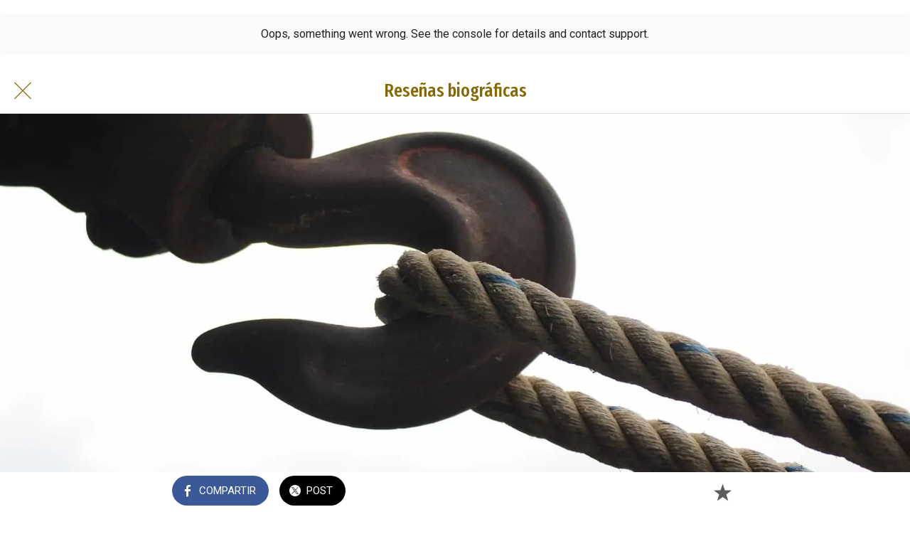

--- FILE ---
content_type: text/css
request_url: https://back.ww-cdn.com/assets/css/gbicons.min.css?v=1759927377
body_size: 12713
content:
@font-face{font-family:gbbackoffice-v3-icon;src:url(../fonts/gbbackoffice-v3-icon.eot?qm1btb2);src:url(../fonts/gbbackoffice-v3-icon.eot?#iefixqm1btb2) format('embedded-opentype'),url(../fonts/gbbackoffice-v3-icon.woff2?qm1btb2) format('woff2'),url(../fonts/gbbackoffice-v3-icon.ttf?qm1btb2) format('truetype'),url(../fonts/gbbackoffice-v3-icon.woff?qm1btb2) format('woff'),url(../fonts/gbbackoffice-v3-icon.svg?qm1btb2#gbbackoffice-v3-icon) format('svg');font-weight:400;font-style:normal;font-display:block}.gbbackoffice-v3-icon{font-family:gbbackoffice-v3-icon!important;speak:none;font-style:normal;font-weight:400;font-variant:normal;text-transform:none;line-height:1;-webkit-font-smoothing:antialiased;-moz-osx-font-smoothing:grayscale}.icon-iap-settings-tos:before{content:"\e946"}.icon-iap-settings-clock .path1:before{content:"\e947";color:#444;opacity:.4}.icon-iap-settings-clock .path2:before{content:"\e948";margin-left:-1em;color:#444}.icon-iap-settings-rocket .path1:before{content:"\e949";color:#444;opacity:.4}.icon-iap-settings-rocket .path2:before{content:"\e94a";margin-left:-1em;color:#444}.icon-iap-settings-stars .path1:before{content:"\e94b";color:#444;opacity:.4}.icon-iap-settings-stars .path2:before{content:"\e94c";margin-left:-.96875em;color:#444}.icon-iap-settings-usd-square-solid:before{content:"\e94d"}.icon-iap-settings-lock-alt-solid:before{content:"\e94e"}.icon-iap-settings-badge-dollar-solid:before{content:"\e94f"}.icon-iap-settings-ad-solid:before{content:"\e950"}.icon-iap-settings-sign-in-solid:before{content:"\e951"}.icon-iap-settings-user-solid:before{content:"\e952"}.icon-iap-settings-comments-alt-regular:before{content:"\e953"}.icon-iap-settings-question-circle-regular:before{content:"\e954"}.icon-iap-settings-play-circle-regular:before{content:"\e955"}.icon-ipad-pro:before{content:"\e935"}.icon-cloud-download:before{content:"\e938"}.icon-cloud-upload:before{content:"\e939"}.icon-couponing:before{content:"\e936"}.icon-appstore:before{content:"\e910"}.icon-award:before{content:"\e911"}.icon-backup:before{content:"\e912"}.icon-beacons:before{content:"\e913"}.icon-comments:before{content:"\e914"}.icon-delivery:before{content:"\e915"}.icon-messenger:before{content:"\e916"}.icon-picture:before{content:"\e917"}.icon-playstore:before{content:"\e918"}.icon-products:before{content:"\e919"}.icon-promote:before{content:"\e91a"}.icon-push:before{content:"\e91b"}.icon-search:before{content:"\e91c"}.icon-seo:before{content:"\e91d"}.icon-social:before{content:"\e91e"}.icon-star:before{content:"\e91f"}.icon-trash:before{content:"\e920"}.icon-users:before{content:"\e921"}.icon-huawei-p20pro .path1:before{content:"\e906";color:#000}.icon-huawei-p20pro .path2:before{content:"\e907";margin-left:-.4765625em;color:#000}.icon-huawei-p20pro .path3:before{content:"\e908";margin-left:-.4765625em;color:#000;opacity:.25}.icon-huawei-p20pro .path4:before{content:"\e909";margin-left:-.4765625em;color:#000;opacity:.25}.icon-iphone-5:before{content:"\e90a"}.icon-iphone-8plus:before{content:"\e90b"}.icon-lg-g7:before{content:"\e90c"}.icon-galaxy-s9plus:before{content:"\e90d"}.icon-iphone-xs:before{content:"\e90e"}.icon-iphone-xsmax:before{content:"\e90f"}.icon-picto-push-reward-reminder:before{content:"\e900"}.icon-picto-push-reward-welcome:before{content:"\e901"}.icon-picto-push-action:before{content:"\e622"}.icon-picto-push-anytime:before{content:"\e625"}.icon-picto-push-devices:before{content:"\e627"}.icon-picto-push-deweling:before{content:"\e628"}.icon-picto-push-entering:before{content:"\e629"}.icon-picto-push-geofence:before{content:"\e62a"}.icon-picto-push-ibeacon:before{content:"\e62b"}.icon-picto-push-openinghours:before{content:"\e62c"}.icon-picto-push-sortering:before{content:"\e62d"}.icon-picto-push-timespans:before{content:"\e62e"}.icon-picto-push-users:before{content:"\e62f"}.icon-loading1:before{content:"\e000"}.icon-loading2:before{content:"\e001"}.icon-loading3:before{content:"\e002"}.icon-loading4:before{content:"\e003"}.icon-loading5:before{content:"\e004"}.icon-loading6:before{content:"\e005"}.icon-loading7:before{content:"\e006"}.icon-settings-rag .path1:before{content:"\e98e"}.icon-settings-rag .path2:before{content:"\e98f";margin-left:-1.00097656em}.icon-settings-rag .path3:before{content:"\e990";margin-left:-1.00097656em}.icon-settings-rag .path4:before{content:"\e991";margin-left:-1.00097656em}.icon-settings-rag .path5:before{content:"\e992";margin-left:-1.00097656em;opacity:.4}.icon-settings-rag .path6:before{content:"\e993";margin-left:-1.00097656em;opacity:.3}.icon-settings-rag .path7:before{content:"\e994";margin-left:-1.00097656em}.icon-settings-apple:before{content:"\e98a"}.icon-settings-twitter-x:before{content:"\e98b"}.icon-settings-facebook:before{content:"\e98c"}.icon-settings-privacycenter:before{content:"\e989"}.icon-settings-ai-api-key:before{content:"\e988"}.icon-settings-json-new:before{content:"\e974"}.icon-settings-plugins:before{content:"\e973"}.icon-settings-font:before{content:"\e96b"}.icon-settings-rss-solid:before{content:"\e968"}.icon-settings-rss-light:before{content:"\e969"}.icon-settings-rss:before{content:"\e96a"}.icon-settings-integromat:before{content:"\e957"}.icon-settings-iap-setup:before{content:"\e956"}.icon-settings-zapier:before{content:"\e945"}.icon-settings-externalservices:before{content:"\e943"}.icon-settings-userprofile:before{content:"\e944"}.icon-settings-processus:before{content:"\e940"}.icon-settings-compilation:before{content:"\e941"}.icon-settings-conditions:before{content:"\e942"}.icon-settings-documentation-json:before{content:"\e93f"}.icon-settings-clipboard:before{content:"\e93a"}.icon-settings-shop-slots:before{content:"\e93b"}.icon-settings-json:before{content:"\e933"}.icon-settings-shop-shipping:before{content:"\e934"}.icon-settings-shop-infos:before{content:"\e922"}.icon-settings-files:before{content:"\e923"}.icon-settings-shop-payment:before{content:"\e924"}.icon-settings-shop-taxes:before{content:"\e925"}.icon-settings-shop-checkout:before{content:"\e926"}.icon-settings-shop-email:before{content:"\e927"}.icon-settings-shop-email1:before{content:"\e928"}.icon-settings-team:before{content:"\e929"}.icon-settings-preference:before{content:"\e92a"}.icon-settings-error404:before{content:"\e92b"}.icon-settings-connexions:before{content:"\e92c"}.icon-settings-confidential:before{content:"\e92d"}.icon-settings-textes:before{content:"\e92e"}.icon-settings-backup:before{content:"\e92f"}.icon-settings-headtag:before{content:"\e930"}.icon-settings-apidoc:before{content:"\e931"}.icon-settings-cookies:before{content:"\e932"}.icon-picto-services-rag .path1:before{content:"\e995"}.icon-picto-services-rag .path2:before{content:"\e996";margin-left:-1.00097656em}.icon-picto-services-rag .path3:before{content:"\e997";margin-left:-1.00097656em}.icon-picto-services-rag .path4:before{content:"\e998";margin-left:-1.00097656em}.icon-picto-services-rag .path5:before{content:"\e999";margin-left:-1.00097656em;opacity:.4}.icon-picto-services-rag .path6:before{content:"\e99a";margin-left:-1.00097656em;opacity:.3}.icon-picto-services-rag .path7:before{content:"\e99b";margin-left:-1.00097656em}.icon-picto-services-whatsapp:before{content:"\e98d"}.icon-picto-services-bmi:before{content:"\e987"}.icon-picto-services-discord:before{content:"\e97d"}.icon-picto-services-reddit:before{content:"\e978"}.icon-picto-services-threads:before{content:"\e979"}.icon-picto-services-snapchat .path1:before{content:"\e97a";color:#fff}.icon-picto-services-snapchat .path2:before{content:"\e97b";margin-left:-1em;color:#000}.icon-picto-services-tiktok:before{content:"\e97c"}.icon-picto-services-chatgpt:before{content:"\e972"}.icon-picto-services-substack:before{content:"\e970"}.icon-picto-services-spotify:before{content:"\e971"}.icon-picto-services-youtube-new:before{content:"\e96c"}.icon-picto-services-dailymotion-new:before{content:"\e96d"}.icon-picto-services-facebook-new:before{content:"\e96e"}.icon-picto-services-twitter-new:before{content:"\e96f"}.icon-picto-services-booking-duotone .path1:before{content:"\e966";color:#000}.icon-picto-services-booking-duotone .path2:before{content:"\e967";margin-left:-.875em;color:#000;opacity:.4}.icon-picto-services-booking:before{content:"\e965"}.icon-picto-services-wix:before{content:"\e95e"}.icon-picto-services-medium:before{content:"\e95f"}.icon-picto-services-ausha:before{content:"\e960"}.icon-picto-services-spreaker:before{content:"\e961"}.icon-picto-services-simplecast:before{content:"\e962"}.icon-picto-services-anchor:before{content:"\e963"}.icon-picto-services-typeform:before{content:"\e964"}.icon-picto-services-custom-agenda:before{content:"\e958"}.icon-picto-services-custom-article:before{content:"\e959"}.icon-picto-services-custom-maps:before{content:"\e95a"}.icon-picto-services-custom-photo:before{content:"\e95b"}.icon-picto-services-custom-video:before{content:"\e95c"}.icon-picto-services-custom-sound:before{content:"\e95d"}.icon-picto-services-collectionslist:before{content:"\e937"}.icon-picto-services-squarespace:before{content:"\e624"}.icon-picto-services-facebookphoto:before{content:"\e626"}.icon-picto-services-gigatools:before{content:"\e623"}.icon-picto-services-etsy:before{content:"\e600"}.icon-picto-services-shopify:before{content:"\e601"}.icon-picto-services-kml:before{content:"\e602"}.icon-picto-services-songkick:before{content:"\e603"}.icon-picto-services-amazon:before{content:"\e604"}.icon-picto-services-mcms:before{content:"\e605"}.icon-picto-services-mcmsvideo:before{content:"\e606"}.icon-picto-services-mcmsarticle:before{content:"\e607"}.icon-picto-services-mcmsevent:before{content:"\e608"}.icon-picto-services-mcmspodcast:before{content:"\e609"}.icon-picto-services-mcmsphoto:before{content:"\e60a"}.icon-picto-services-fhpx:before{content:"\e60b"}.icon-picto-services-bliptv:before{content:"\e60c"}.icon-picto-services-soundcloud:before{content:"\e60d"}.icon-picto-services-wm:before{content:"\e60e"}.icon-picto-services-wmarticle:before{content:"\e60f"}.icon-picto-services-wmevent:before{content:"\e610"}.icon-picto-services-wmpodcast:before{content:"\e611"}.icon-picto-services-wmphoto:before{content:"\e612"}.icon-picto-services-wmvideo:before{content:"\e613"}.icon-picto-services-googlecalendar:before{content:"\e614"}.icon-picto-services-facebookevents:before{content:"\e615"}.icon-picto-services-vcalendar:before{content:"\e616"}.icon-picto-services-dailymotion:before{content:"\e617"}.icon-picto-services-videopodcast:before{content:"\e618"}.icon-picto-services-podcast:before{content:"\e619"}.icon-picto-services-pinterest:before{content:"\e61a"}.icon-picto-services-picasa:before{content:"\e61b"}.icon-picto-services-ooyala:before{content:"\e61c"}.icon-picto-services-wordpress:before{content:"\e61d"}.icon-picto-services-wordpressdotcom:before{content:"\e61e"}.icon-picto-services-typepad:before{content:"\e61f"}.icon-picto-services-drupal:before{content:"\e620"}.icon-picto-services-blogger:before{content:"\e621"}.icon-arrow-up-right-from-square-solid:before{content:"\e986"}.icon-messages-question-duotone .path1:before{content:"\e97e";color:#000;opacity:.4}.icon-messages-question-duotone .path2:before{content:"\e97f";margin-left:-1em;color:#000}.icon-life-ring-duotone .path1:before{content:"\e980";color:#000;opacity:.4}.icon-life-ring-duotone .path2:before{content:"\e981";margin-left:-1em;color:#000}.icon-arrow-pointer-duotone .path1:before{content:"\e982";color:#000;opacity:.4}.icon-arrow-pointer-duotone .path2:before{content:"\e983";margin-left:-1em;color:#000}.icon-flag-checkered-duotone .path1:before{content:"\e984";color:#000;opacity:.4}.icon-flag-checkered-duotone .path2:before{content:"\e985";margin-left:-1em;color:#000}.icon-icon-json-right-new:before{content:"\e975"}.icon-icon-json-left-new:before{content:"\e976"}.icon-icon-json-new:before{content:"\e977"}.icon-social-stats-languages:before{content:"\e93c"}.icon-social-stats-city:before{content:"\e93d"}.icon-social-stats-country:before{content:"\e93e"}.icon-pwa:before{content:"\e905"}.icon-icon-section:before{content:"\e904"}.icon-icon-header:before{content:"\e903"}.icon-business:before{content:"\e902"}.icon-stats:before{content:"\e630"}.icon-gbiconv1-450{display:flex}.icon-gbiconv1-450:before{content:"\e960";color:#fff}.icon-gbiconv1-450:after{content:"\e961";margin-left:-1em;color:#000}.icon-gbiconv1-450 .path-container{display:none}@font-face{font-family:gbiconv1;src:url(../gbicon/fonts/gbiconv1.eot?r6txfo);src:url(../gbicon/fonts/gbiconv1.eot?r6txfo#iefix) format('embedded-opentype'),url(../gbicon/fonts/gbiconv1.woff2?r6txfo) format('woff2'),url(../gbicon/fonts/gbiconv1.ttf?r6txfo) format('truetype'),url(../gbicon/fonts/gbiconv1.woff?r6txfo) format('woff'),url(../gbicon/fonts/gbiconv1.svg?r6txfo#gbiconv1) format('svg');font-weight:400;font-style:normal;font-display:block}.gbiconv1{font-family:gbiconv1!important;speak:never;font-style:normal;font-weight:400;font-variant:normal;text-transform:none;line-height:1;-webkit-font-smoothing:antialiased;-moz-osx-font-smoothing:grayscale}.icon-gbiconv1-499:before{content:"\e984"}.icon-gbiconv1-368:before{content:"\e90e"}.icon-gbiconv1-369:before{content:"\e90f"}.icon-gbiconv1-370:before{content:"\e910"}.icon-gbiconv1-371:before{content:"\e911"}.icon-gbiconv1-372:before{content:"\e912"}.icon-gbiconv1-373:before{content:"\e913"}.icon-gbiconv1-374:before{content:"\e914"}.icon-gbiconv1-375:before{content:"\e915"}.icon-gbiconv1-376:before{content:"\e916"}.icon-gbiconv1-377:before{content:"\e917"}.icon-gbiconv1-378:before{content:"\e918"}.icon-gbiconv1-379:before{content:"\e919"}.icon-gbiconv1-380:before{content:"\e91a"}.icon-gbiconv1-381:before{content:"\e91b"}.icon-gbiconv1-382:before{content:"\e91c"}.icon-gbiconv1-383:before{content:"\e91d"}.icon-gbiconv1-384:before{content:"\e91e"}.icon-gbiconv1-385:before{content:"\e91f"}.icon-gbiconv1-386:before{content:"\e920"}.icon-gbiconv1-387:before{content:"\e921"}.icon-gbiconv1-388:before{content:"\e922"}.icon-gbiconv1-389:before{content:"\e923"}.icon-gbiconv1-390:before{content:"\e924"}.icon-gbiconv1-391:before{content:"\e925"}.icon-gbiconv1-392:before{content:"\e926"}.icon-gbiconv1-393:before{content:"\e927"}.icon-gbiconv1-394:before{content:"\e928"}.icon-gbiconv1-395:before{content:"\e929"}.icon-gbiconv1-396:before{content:"\e92a"}.icon-gbiconv1-397:before{content:"\e92b"}.icon-gbiconv1-398:before{content:"\e92c"}.icon-gbiconv1-399:before{content:"\e92d"}.icon-gbiconv1-400:before{content:"\e92e"}.icon-gbiconv1-401:before{content:"\e92f"}.icon-gbiconv1-402:before{content:"\e930"}.icon-gbiconv1-403:before{content:"\e931"}.icon-gbiconv1-404:before{content:"\e932"}.icon-gbiconv1-405:before{content:"\e933"}.icon-gbiconv1-406:before{content:"\e934"}.icon-gbiconv1-407:before{content:"\e935"}.icon-gbiconv1-408:before{content:"\e936"}.icon-gbiconv1-409:before{content:"\e937"}.icon-gbiconv1-410:before{content:"\e938"}.icon-gbiconv1-411:before{content:"\e939"}.icon-gbiconv1-412:before{content:"\e93a"}.icon-gbiconv1-413:before{content:"\e93b"}.icon-gbiconv1-414:before{content:"\e93c"}.icon-gbiconv1-415:before{content:"\e93d"}.icon-gbiconv1-416:before{content:"\e93e"}.icon-gbiconv1-417:before{content:"\e93f"}.icon-gbiconv1-418:before{content:"\e940"}.icon-gbiconv1-419:before{content:"\e941"}.icon-gbiconv1-420:before{content:"\e942"}.icon-gbiconv1-421:before{content:"\e943"}.icon-gbiconv1-422:before{content:"\e944"}.icon-gbiconv1-423:before{content:"\e945"}.icon-gbiconv1-424:before{content:"\e946"}.icon-gbiconv1-425:before{content:"\e947"}.icon-gbiconv1-426:before{content:"\e948"}.icon-gbiconv1-427:before{content:"\e949"}.icon-gbiconv1-428:before{content:"\e94a"}.icon-gbiconv1-429:before{content:"\e94b"}.icon-gbiconv1-430:before{content:"\e94c"}.icon-gbiconv1-431:before{content:"\e94d"}.icon-gbiconv1-432:before{content:"\e94e"}.icon-gbiconv1-433:before{content:"\e94f"}.icon-gbiconv1-434:before{content:"\e950"}.icon-gbiconv1-435:before{content:"\e951"}.icon-gbiconv1-436:before{content:"\e952"}.icon-gbiconv1-437:before{content:"\e953"}.icon-gbiconv1-438:before{content:"\e954"}.icon-gbiconv1-439:before{content:"\e955"}.icon-gbiconv1-440:before{content:"\e956"}.icon-gbiconv1-441:before{content:"\e957"}.icon-gbiconv1-442:before{content:"\e958"}.icon-gbiconv1-443:before{content:"\e959"}.icon-gbiconv1-444:before{content:"\e95a"}.icon-gbiconv1-445:before{content:"\e95b"}.icon-gbiconv1-446:before{content:"\e95c"}.icon-gbiconv1-447:before{content:"\e95d"}.icon-gbiconv1-448:before{content:"\e95e"}.icon-gbiconv1-449:before{content:"\e95f"}.icon-gbiconv1-450 .path1:before{content:"\e960";color:#fff}.icon-gbiconv1-450 .path2:before{content:"\e961";margin-left:-1em;color:#000}.icon-gbiconv1-451:before{content:"\e962"}.icon-gbiconv1-452:before{content:"\e963"}.icon-gbiconv1-453:before{content:"\e964"}.icon-gbiconv1-454:before{content:"\e965"}.icon-gbiconv1-455:before{content:"\e966"}.icon-gbiconv1-456:before{content:"\e967"}.icon-gbiconv1-457:before{content:"\e968"}.icon-gbiconv1-458:before{content:"\e969"}.icon-gbiconv1-366:before{content:"\e90c"}.icon-gbiconv1-459:before{content:"\e96a"}.icon-gbiconv1-365:before{content:"\e90b"}.icon-gbiconv1-460:before{content:"\e96b"}.icon-gbiconv1-461:before{content:"\e96c"}.icon-gbiconv1-364:before{content:"\e90a"}.icon-gbiconv1-362:before{content:"\e908"}.icon-gbiconv1-363:before{content:"\e909"}.icon-gbiconv1-462:before{content:"\e96d"}.icon-gbiconv1-463:before{content:"\e96e"}.icon-gbiconv1-464:before{content:"\e96f"}.icon-gbiconv1-465:before{content:"\e970"}.icon-gbiconv1-466:before{content:"\e971"}.icon-gbiconv1-467:before{content:"\e972"}.icon-gbiconv1-468:before{content:"\e973"}.icon-gbiconv1-469:before{content:"\e974"}.icon-gbiconv1-470:before{content:"\e975"}.icon-gbiconv1-471:before{content:"\e976"}.icon-gbiconv1-472:before{content:"\e977"}.icon-gbiconv1-473:before{content:"\e978"}.icon-gbiconv1-474:before{content:"\e979"}.icon-gbiconv1-475:before{content:"\e97a"}.icon-gbiconv1-476:before{content:"\e97b"}.icon-gbiconv1-477:before{content:"\e97c"}.icon-gbiconv1-478:before{content:"\e97d"}.icon-gbiconv1-354:before{content:"\e900"}.icon-gbiconv1-479:before{content:"\e97e"}.icon-gbiconv1-480:before{content:"\e97f"}.icon-gbiconv1-481:before{content:"\e980"}.icon-gbiconv1-482:before{content:"\e981"}.icon-gbiconv1-357:before{content:"\e902"}.icon-gbiconv1-358:before{content:"\e904"}.icon-gbiconv1-359:before{content:"\e906"}.icon-gbiconv1-360:before{content:"\e905"}.icon-gbiconv1-483:before{content:"\e982"}.icon-gbiconv1-484:before{content:"\e983"}.icon-gbiconv1-356:before{content:"\e901"}.icon-gbiconv1-367:before{content:"\e90d"}.icon-gbiconv1-485:before{content:"\e985"}.icon-gbiconv1-486:before{content:"\e986"}.icon-gbiconv1-487:before{content:"\e987"}.icon-gbiconv1-488:before{content:"\e988"}.icon-gbiconv1-489:before{content:"\e989"}.icon-gbiconv1-490:before{content:"\e98a"}.icon-gbiconv1-491:before{content:"\e98b"}.icon-gbiconv1-492:before{content:"\e98c"}.icon-gbiconv1-493:before{content:"\e98d"}.icon-gbiconv1-494:before{content:"\e98e"}.icon-gbiconv1-495:before{content:"\e98f"}.icon-gbiconv1-496:before{content:"\e990"}.icon-gbiconv1-355:before{content:"\e903"}.icon-gbiconv1-1:before{content:"\e601"}.icon-gbiconv1-2:before{content:"\e602"}.icon-gbiconv1-3:before{content:"\e603"}.icon-gbiconv1-4:before{content:"\e604"}.icon-gbiconv1-5:before{content:"\e605"}.icon-gbiconv1-6:before{content:"\e606"}.icon-gbiconv1-7:before{content:"\e607"}.icon-gbiconv1-8:before{content:"\e608"}.icon-gbiconv1-497:before{content:"\e991"}.icon-gbiconv1-498:before{content:"\e992"}.icon-gbiconv1-9:before{content:"\e609"}.icon-gbiconv1-10:before{content:"\e60a"}.icon-gbiconv1-11:before{content:"\e60b"}.icon-gbiconv1-12:before{content:"\e60c"}.icon-gbiconv1-361:before{content:"\e907"}.icon-gbiconv1-13:before{content:"\e60d"}.icon-gbiconv1-14:before{content:"\e60e"}.icon-gbiconv1-15:before{content:"\e60f"}.icon-gbiconv1-16:before{content:"\e610"}.icon-gbiconv1-17:before{content:"\e611"}.icon-gbiconv1-18:before{content:"\e612"}.icon-gbiconv1-19:before{content:"\e613"}.icon-gbiconv1-20:before{content:"\e614"}.icon-gbiconv1-21:before{content:"\e615"}.icon-gbiconv1-22:before{content:"\e616"}.icon-gbiconv1-23:before{content:"\e617"}.icon-gbiconv1-24:before{content:"\e618"}.icon-gbiconv1-25:before{content:"\e619"}.icon-gbiconv1-26:before{content:"\e61a"}.icon-gbiconv1-27:before{content:"\e61b"}.icon-gbiconv1-28:before{content:"\e61c"}.icon-gbiconv1-29:before{content:"\e61d"}.icon-gbiconv1-30:before{content:"\e61e"}.icon-gbiconv1-31:before{content:"\e61f"}.icon-gbiconv1-32:before{content:"\e620"}.icon-gbiconv1-33:before{content:"\e621"}.icon-gbiconv1-34:before{content:"\e622"}.icon-gbiconv1-35:before{content:"\e623"}.icon-gbiconv1-36:before{content:"\e624"}.icon-gbiconv1-37:before{content:"\e625"}.icon-gbiconv1-38:before{content:"\e626"}.icon-gbiconv1-39:before{content:"\e627"}.icon-gbiconv1-40:before{content:"\e628"}.icon-gbiconv1-41:before{content:"\e629"}.icon-gbiconv1-42:before{content:"\e62a"}.icon-gbiconv1-43:before{content:"\e62b"}.icon-gbiconv1-44:before{content:"\e62c"}.icon-gbiconv1-45:before{content:"\e62d"}.icon-gbiconv1-46:before{content:"\e62e"}.icon-gbiconv1-47:before{content:"\e62f"}.icon-gbiconv1-48:before{content:"\e630"}.icon-gbiconv1-49:before{content:"\e631"}.icon-gbiconv1-50:before{content:"\e632"}.icon-gbiconv1-51:before{content:"\e633"}.icon-gbiconv1-52:before{content:"\e634"}.icon-gbiconv1-53:before{content:"\e635"}.icon-gbiconv1-54:before{content:"\e636"}.icon-gbiconv1-55:before{content:"\e637"}.icon-gbiconv1-56:before{content:"\e638"}.icon-gbiconv1-57:before{content:"\e639"}.icon-gbiconv1-58:before{content:"\e63a"}.icon-gbiconv1-59:before{content:"\e63b"}.icon-gbiconv1-60:before{content:"\e63c"}.icon-gbiconv1-61:before{content:"\e63d"}.icon-gbiconv1-62:before{content:"\e63e"}.icon-gbiconv1-63:before{content:"\e63f"}.icon-gbiconv1-64:before{content:"\e640"}.icon-gbiconv1-65:before{content:"\e641"}.icon-gbiconv1-66:before{content:"\e642"}.icon-gbiconv1-67:before{content:"\e643"}.icon-gbiconv1-68:before{content:"\e644"}.icon-gbiconv1-69:before{content:"\e645"}.icon-gbiconv1-70:before{content:"\e646"}.icon-gbiconv1-71:before{content:"\e647"}.icon-gbiconv1-72:before{content:"\e648"}.icon-gbiconv1-73:before{content:"\e649"}.icon-gbiconv1-74:before{content:"\e64a"}.icon-gbiconv1-75:before{content:"\e64b"}.icon-gbiconv1-76:before{content:"\e64c"}.icon-gbiconv1-77:before{content:"\e64d"}.icon-gbiconv1-78:before{content:"\e64e"}.icon-gbiconv1-79:before{content:"\e64f"}.icon-gbiconv1-80:before{content:"\e650"}.icon-gbiconv1-81:before{content:"\e651"}.icon-gbiconv1-82:before{content:"\e652"}.icon-gbiconv1-83:before{content:"\e653"}.icon-gbiconv1-84:before{content:"\e654"}.icon-gbiconv1-85:before{content:"\e655"}.icon-gbiconv1-86:before{content:"\e656"}.icon-gbiconv1-87:before{content:"\e657"}.icon-gbiconv1-88:before{content:"\e658"}.icon-gbiconv1-89:before{content:"\e659"}.icon-gbiconv1-90:before{content:"\e65a"}.icon-gbiconv1-91:before{content:"\e65b"}.icon-gbiconv1-92:before{content:"\e65c"}.icon-gbiconv1-93:before{content:"\e65d"}.icon-gbiconv1-94:before{content:"\e65e"}.icon-gbiconv1-95:before{content:"\e65f"}.icon-gbiconv1-96:before{content:"\e660"}.icon-gbiconv1-97:before{content:"\e661"}.icon-gbiconv1-98:before{content:"\e662"}.icon-gbiconv1-99:before{content:"\e663"}.icon-gbiconv1-100:before{content:"\e664"}.icon-gbiconv1-101:before{content:"\e665"}.icon-gbiconv1-102:before{content:"\e666"}.icon-gbiconv1-103:before{content:"\e667"}.icon-gbiconv1-104:before{content:"\e668"}.icon-gbiconv1-105:before{content:"\e669"}.icon-gbiconv1-106:before{content:"\e66a"}.icon-gbiconv1-107:before{content:"\e66b"}.icon-gbiconv1-108:before{content:"\e66c"}.icon-gbiconv1-109:before{content:"\e66d"}.icon-gbiconv1-110:before{content:"\e66e"}.icon-gbiconv1-111:before{content:"\e66f"}.icon-gbiconv1-112:before{content:"\e670"}.icon-gbiconv1-113:before{content:"\e671"}.icon-gbiconv1-114:before{content:"\e672"}.icon-gbiconv1-115:before{content:"\e673"}.icon-gbiconv1-116:before{content:"\e674"}.icon-gbiconv1-117:before{content:"\e675"}.icon-gbiconv1-118:before{content:"\e676"}.icon-gbiconv1-119:before{content:"\e677"}.icon-gbiconv1-120:before{content:"\e678"}.icon-gbiconv1-121:before{content:"\e679"}.icon-gbiconv1-122:before{content:"\e67a"}.icon-gbiconv1-123:before{content:"\e67b"}.icon-gbiconv1-124:before{content:"\e67c"}.icon-gbiconv1-125:before{content:"\e67d"}.icon-gbiconv1-126:before{content:"\e67e"}.icon-gbiconv1-127:before{content:"\e67f"}.icon-gbiconv1-128:before{content:"\e680"}.icon-gbiconv1-129:before{content:"\e681"}.icon-gbiconv1-130:before{content:"\e682"}.icon-gbiconv1-131:before{content:"\e683"}.icon-gbiconv1-132:before{content:"\e684"}.icon-gbiconv1-133:before{content:"\e685"}.icon-gbiconv1-134:before{content:"\e686"}.icon-gbiconv1-135:before{content:"\e687"}.icon-gbiconv1-136:before{content:"\e688"}.icon-gbiconv1-137:before{content:"\e689"}.icon-gbiconv1-138:before{content:"\e68a"}.icon-gbiconv1-139:before{content:"\e68b"}.icon-gbiconv1-140:before{content:"\e68c"}.icon-gbiconv1-141:before{content:"\e68d"}.icon-gbiconv1-142:before{content:"\e68e"}.icon-gbiconv1-143:before{content:"\e68f"}.icon-gbiconv1-144:before{content:"\e690"}.icon-gbiconv1-145:before{content:"\e691"}.icon-gbiconv1-146:before{content:"\e692"}.icon-gbiconv1-147:before{content:"\e693"}.icon-gbiconv1-148:before{content:"\e694"}.icon-gbiconv1-149:before{content:"\e695"}.icon-gbiconv1-150:before{content:"\e696"}.icon-gbiconv1-151:before{content:"\e697"}.icon-gbiconv1-152:before{content:"\e698"}.icon-gbiconv1-153:before{content:"\e699"}.icon-gbiconv1-154:before{content:"\e69a"}.icon-gbiconv1-155:before{content:"\e69b"}.icon-gbiconv1-156:before{content:"\e69c"}.icon-gbiconv1-157:before{content:"\e69d"}.icon-gbiconv1-158:before{content:"\e69e"}.icon-gbiconv1-159:before{content:"\e69f"}.icon-gbiconv1-160:before{content:"\e6a0"}.icon-gbiconv1-161:before{content:"\e6a1"}.icon-gbiconv1-162:before{content:"\e6a2"}.icon-gbiconv1-163:before{content:"\e6a3"}.icon-gbiconv1-164:before{content:"\e6a4"}.icon-gbiconv1-165:before{content:"\e6a5"}.icon-gbiconv1-166:before{content:"\e6a6"}.icon-gbiconv1-167:before{content:"\e6a7"}.icon-gbiconv1-168:before{content:"\e6a8"}.icon-gbiconv1-169:before{content:"\e6a9"}.icon-gbiconv1-170:before{content:"\e6aa"}.icon-gbiconv1-171:before{content:"\e6ab"}.icon-gbiconv1-172:before{content:"\e6ac"}.icon-gbiconv1-173:before{content:"\e6ad"}.icon-gbiconv1-174:before{content:"\e6ae"}.icon-gbiconv1-175:before{content:"\e6af"}.icon-gbiconv1-176:before{content:"\e6b0"}.icon-gbiconv1-177:before{content:"\e6b1"}.icon-gbiconv1-178:before{content:"\e6b2"}.icon-gbiconv1-179:before{content:"\e6b3"}.icon-gbiconv1-180:before{content:"\e6b4"}.icon-gbiconv1-181:before{content:"\e6b5"}.icon-gbiconv1-182:before{content:"\e6b6"}.icon-gbiconv1-183:before{content:"\e6b7"}.icon-gbiconv1-184:before{content:"\e6b8"}.icon-gbiconv1-185:before{content:"\e6b9"}.icon-gbiconv1-186:before{content:"\e6ba"}.icon-gbiconv1-187:before{content:"\e6bb"}.icon-gbiconv1-188:before{content:"\e6bc"}.icon-gbiconv1-189:before{content:"\e6bd"}.icon-gbiconv1-190:before{content:"\e6be"}.icon-gbiconv1-191:before{content:"\e6bf"}.icon-gbiconv1-192:before{content:"\e6c0"}.icon-gbiconv1-193:before{content:"\e6c1"}.icon-gbiconv1-194:before{content:"\e6c2"}.icon-gbiconv1-195:before{content:"\e6c3"}.icon-gbiconv1-196:before{content:"\e6c4"}.icon-gbiconv1-197:before{content:"\e6c5"}.icon-gbiconv1-198:before{content:"\e6c6"}.icon-gbiconv1-199:before{content:"\e6c7"}.icon-gbiconv1-200:before{content:"\e6c8"}.icon-gbiconv1-201:before{content:"\e6c9"}.icon-gbiconv1-202:before{content:"\e6ca"}.icon-gbiconv1-203:before{content:"\e6cb"}.icon-gbiconv1-204:before{content:"\e6cc"}.icon-gbiconv1-205:before{content:"\e6cd"}.icon-gbiconv1-206:before{content:"\e6ce"}.icon-gbiconv1-207:before{content:"\e6cf"}.icon-gbiconv1-208:before{content:"\e6d0"}.icon-gbiconv1-209:before{content:"\e6d1"}.icon-gbiconv1-210:before{content:"\e6d2"}.icon-gbiconv1-211:before{content:"\e6d3"}.icon-gbiconv1-212:before{content:"\e6d4"}.icon-gbiconv1-213:before{content:"\e6d5"}.icon-gbiconv1-214:before{content:"\e6d6"}.icon-gbiconv1-215:before{content:"\e6d7"}.icon-gbiconv1-216:before{content:"\e6d8"}.icon-gbiconv1-217:before{content:"\e6d9"}.icon-gbiconv1-218:before{content:"\e6da"}.icon-gbiconv1-219:before{content:"\e6db"}.icon-gbiconv1-220:before{content:"\e6dc"}.icon-gbiconv1-221:before{content:"\e6dd"}.icon-gbiconv1-222:before{content:"\e6de"}.icon-gbiconv1-223:before{content:"\e6df"}.icon-gbiconv1-224:before{content:"\e6e0"}.icon-gbiconv1-225:before{content:"\e6e1"}.icon-gbiconv1-226:before{content:"\e6e2"}.icon-gbiconv1-227:before{content:"\e6e3"}.icon-gbiconv1-228:before{content:"\e6e4"}.icon-gbiconv1-229:before{content:"\e6e5"}.icon-gbiconv1-230:before{content:"\e6e6"}.icon-gbiconv1-231:before{content:"\e6e7"}.icon-gbiconv1-232:before{content:"\e6e8"}.icon-gbiconv1-233:before{content:"\e6e9"}.icon-gbiconv1-234:before{content:"\e6ea"}.icon-gbiconv1-235:before{content:"\e6eb"}.icon-gbiconv1-236:before{content:"\e6ec"}.icon-gbiconv1-237:before{content:"\e6ed"}.icon-gbiconv1-238:before{content:"\e6ee"}.icon-gbiconv1-239:before{content:"\e6ef"}.icon-gbiconv1-240:before{content:"\e6f0"}.icon-gbiconv1-241:before{content:"\e6f1"}.icon-gbiconv1-242:before{content:"\e6f2"}.icon-gbiconv1-243:before{content:"\e6f3"}.icon-gbiconv1-244:before{content:"\e6f4"}.icon-gbiconv1-245:before{content:"\e6f5"}.icon-gbiconv1-246:before{content:"\e6f6"}.icon-gbiconv1-247:before{content:"\e6f7"}.icon-gbiconv1-248:before{content:"\e6f8"}.icon-gbiconv1-249:before{content:"\e6f9"}.icon-gbiconv1-250:before{content:"\e6fa"}.icon-gbiconv1-251:before{content:"\e6fb"}.icon-gbiconv1-252:before{content:"\e6fc"}.icon-gbiconv1-253:before{content:"\e6fd"}.icon-gbiconv1-254:before{content:"\e6fe"}.icon-gbiconv1-255:before{content:"\e6ff"}.icon-gbiconv1-256:before{content:"\e700"}.icon-gbiconv1-257:before{content:"\e701"}.icon-gbiconv1-258:before{content:"\e702"}.icon-gbiconv1-259:before{content:"\e703"}.icon-gbiconv1-260:before{content:"\e704"}.icon-gbiconv1-261:before{content:"\e705"}.icon-gbiconv1-262:before{content:"\e706"}.icon-gbiconv1-263:before{content:"\e707"}.icon-gbiconv1-264:before{content:"\e708"}.icon-gbiconv1-265:before{content:"\e709"}.icon-gbiconv1-266:before{content:"\e70a"}.icon-gbiconv1-267:before{content:"\e70b"}.icon-gbiconv1-268:before{content:"\e70c"}.icon-gbiconv1-269:before{content:"\e70d"}.icon-gbiconv1-270:before{content:"\e70e"}.icon-gbiconv1-271:before{content:"\e70f"}.icon-gbiconv1-272:before{content:"\e710"}.icon-gbiconv1-273:before{content:"\e711"}.icon-gbiconv1-274:before{content:"\e712"}.icon-gbiconv1-275:before{content:"\e713"}.icon-gbiconv1-276:before{content:"\e714"}.icon-gbiconv1-277:before{content:"\e715"}.icon-gbiconv1-278:before{content:"\e716"}.icon-gbiconv1-279:before{content:"\e717"}.icon-gbiconv1-280:before{content:"\e718"}.icon-gbiconv1-281:before{content:"\e719"}.icon-gbiconv1-282:before{content:"\e71a"}.icon-gbiconv1-283:before{content:"\e71b"}.icon-gbiconv1-284:before{content:"\e71c"}.icon-gbiconv1-285:before{content:"\e71d"}.icon-gbiconv1-286:before{content:"\e71e"}.icon-gbiconv1-287:before{content:"\e71f"}.icon-gbiconv1-288:before{content:"\e720"}.icon-gbiconv1-289:before{content:"\e721"}.icon-gbiconv1-290:before{content:"\e722"}.icon-gbiconv1-291:before{content:"\e723"}.icon-gbiconv1-292:before{content:"\e724"}.icon-gbiconv1-293:before{content:"\e725"}.icon-gbiconv1-294:before{content:"\e726"}.icon-gbiconv1-295:before{content:"\e727"}.icon-gbiconv1-296:before{content:"\e728"}.icon-gbiconv1-297:before{content:"\e729"}.icon-gbiconv1-298:before{content:"\e72a"}.icon-gbiconv1-299:before{content:"\e72b"}.icon-gbiconv1-300:before{content:"\e72c"}.icon-gbiconv1-301:before{content:"\e72d"}.icon-gbiconv1-302:before{content:"\e72e"}.icon-gbiconv1-303:before{content:"\e72f"}.icon-gbiconv1-304:before{content:"\e730"}.icon-gbiconv1-305:before{content:"\e731"}.icon-gbiconv1-306:before{content:"\e732"}.icon-gbiconv1-307:before{content:"\e733"}.icon-gbiconv1-308:before{content:"\e734"}.icon-gbiconv1-309:before{content:"\e735"}.icon-gbiconv1-310:before{content:"\e736"}.icon-gbiconv1-311:before{content:"\e737"}.icon-gbiconv1-312:before{content:"\e738"}.icon-gbiconv1-313:before{content:"\e739"}.icon-gbiconv1-314:before{content:"\e73a"}.icon-gbiconv1-315:before{content:"\e73b"}.icon-gbiconv1-316:before{content:"\e73c"}.icon-gbiconv1-317:before{content:"\e73d"}.icon-gbiconv1-318:before{content:"\e73e"}.icon-gbiconv1-319:before{content:"\e73f"}.icon-gbiconv1-320:before{content:"\e740"}.icon-gbiconv1-321:before{content:"\e741"}.icon-gbiconv1-322:before{content:"\e600"}.icon-gbiconv1-323:before{content:"\e742"}.icon-gbiconv1-324:before{content:"\e743"}.icon-gbiconv1-325:before{content:"\e744"}.icon-gbiconv1-326:before{content:"\e745"}.icon-gbiconv1-327:before{content:"\e746"}.icon-gbiconv1-328:before{content:"\e747"}.icon-gbiconv1-329:before{content:"\e748"}.icon-gbiconv1-330:before{content:"\e749"}.icon-gbiconv1-331:before{content:"\e74a"}.icon-gbiconv1-332:before{content:"\e74b"}.icon-gbiconv1-333:before{content:"\e74c"}.icon-gbiconv1-334:before{content:"\e74d"}.icon-gbiconv1-335:before{content:"\e74e"}.icon-gbiconv1-336:before{content:"\e74f"}.icon-gbiconv1-337:before{content:"\e750"}.icon-gbiconv1-338:before{content:"\e751"}.icon-gbiconv1-339:before{content:"\e752"}.icon-gbiconv1-340:before{content:"\e753"}.icon-gbiconv1-341:before{content:"\e754"}.icon-gbiconv1-342:before{content:"\e755"}.icon-gbiconv1-343:before{content:"\e756"}.icon-gbiconv1-344:before{content:"\e757"}.icon-gbiconv1-345:before{content:"\e758"}.icon-gbiconv1-346:before{content:"\e759"}.icon-gbiconv1-347:before{content:"\e75a"}.icon-gbiconv1-348:before{content:"\e75b"}.icon-gbiconv1-349:before{content:"\e75c"}.icon-gbiconv1-350:before{content:"\e75d"}.icon-gbiconv1-351:before{content:"\e75e"}.icon-gbiconv1-352:before{content:"\e75f"}.icon-gbiconv1-353:before{content:"\e760"}@font-face{font-family:gbicongeneric;src:url(../gbicon/fonts/gbicongeneric.eot?6iksby);src:url(../gbicon/fonts/gbicongeneric.eot?6iksby#iefix) format('embedded-opentype'),url(../gbicon/fonts/gbicongeneric.woff2?6iksby) format('woff2'),url(../gbicon/fonts/gbicongeneric.ttf?6iksby) format('truetype'),url(../gbicon/fonts/gbicongeneric.woff?6iksby) format('woff'),url(../gbicon/fonts/gbicongeneric.svg?6iksby#gbicongeneric) format('svg');font-weight:400;font-style:normal;font-display:block}.gbicongeneric{font-family:gbicongeneric!important;speak:never;font-style:normal;font-weight:400;font-variant:normal;text-transform:none;line-height:1;-webkit-font-smoothing:antialiased;-moz-osx-font-smoothing:grayscale}.icon-gbicongeneric-contact-twitterx:before{content:"\e94e"}.icon-gbicongeneric-contact-link-new:before{content:"\e948"}.icon-gbicongeneric-linkedin:before{content:"\e949"}.icon-gbicongeneric-messenger:before{content:"\e94a"}.icon-gbicongeneric-threads:before{content:"\e94b"}.icon-gbicongeneric-twitterx:before{content:"\e94c"}.icon-gbicongeneric-facebook2023:before{content:"\e94d"}.icon-gbicongeneric-youtube:before{content:"\e933"}.icon-gbicongeneric-tiktok:before{content:"\e934"}.icon-gbicongeneric-profil-settings-deletecache:before{content:"\e926"}.icon-gbicongeneric-profil-settings-clearcache:before{content:"\e927"}.icon-gbicongeneric-profil-settings-consent:before{content:"\e928"}.icon-gbicongeneric-profil-settings-distance:before{content:"\e929"}.icon-gbicongeneric-profil-logout:before{content:"\e92a"}.icon-gbicongeneric-profil-settings:before{content:"\e92b"}.icon-gbicongeneric-profil-privacy:before{content:"\e92c"}.icon-gbicongeneric-profil-terms:before{content:"\e92d"}.icon-gbicongeneric-profil-share:before{content:"\e92e"}.icon-gbicongeneric-profil-contact:before{content:"\e92f"}.icon-gbicongeneric-profil-restore:before{content:"\e930"}.icon-gbicongeneric-profil-subscribe:before{content:"\e931"}.icon-gbicongeneric-profil-info:before{content:"\e932"}.icon-gbicongeneric-sleep-mode-on:before{content:"\e924"}.icon-gbicongeneric-sleep-mode-off:before{content:"\e925"}.icon-gbicongeneric-localshipping:before{content:"\e923"}.icon-gbicongeneric-whatsapp:before{content:"\e920"}.icon-gbicongeneric-snapchat .path1:before{content:"\e921";color:#fff}.icon-gbicongeneric-snapchat .path2:before{content:"\e922";margin-left:-1em;color:#000}.icon-gbicongeneric-store:before{content:"\e91d"}.icon-gbicongeneric-globe-americas:before{content:"\e91e"}.icon-gbicongeneric-shipping-fast:before{content:"\e91f"}.icon-gbicongeneric-contact-instagram:before{content:"\e91a"}.icon-gbicongeneric-contact-skype:before{content:"\e91b"}.icon-gbicongeneric-contact-whatsapp:before{content:"\e91c"}.icon-gbicongeneric-loyalty-checkin:before{content:"\e908"}.icon-gbicongeneric-loyalty-clubcard:before{content:"\e909"}.icon-gbicongeneric-loyalty-error:before{content:"\e90a"}.icon-gbicongeneric-loyalty-historic:before{content:"\e90b"}.icon-gbicongeneric-loyalty-qrcode:before{content:"\e90c"}.icon-gbicongeneric-loyalty-success:before{content:"\e90d"}.icon-gbicongeneric-contact-sms:before{content:"\e907"}.icon-gbicongeneric-chat-nomessage:before{content:"\e906"}.icon-gbicongeneric-chat-delete:before{content:"\e900"}.icon-gbicongeneric-chat-block:before{content:"\e901"}.icon-gbicongeneric-chat-markasread:before{content:"\e902"}.icon-gbicongeneric-chat-newmessage:before{content:"\e903"}.icon-gbicongeneric-profil-messages:before{content:"\e904"}.icon-gbicongeneric-profil-push:before{content:"\e905"}.icon-gbicongeneric-add-button2:before{content:"\e65e"}.icon-gbicongeneric-event-date2:before{content:"\e65d"}.icon-gbicongeneric-share2:before{content:"\e60f"}.icon-gbicongeneric-filter:before{content:"\e65c"}.icon-gbicongeneric-buyticket:before{content:"\e600"}.icon-gbicongeneric-close:before{content:"\e601"}.icon-gbicongeneric-profilsettings:before{content:"\e602"}.icon-gbicongeneric-map-list:before{content:"\e603"}.icon-gbicongeneric-map-pin5:before{content:"\e604"}.icon-gbicongeneric-map-pin4:before{content:"\e605"}.icon-gbicongeneric-map-pin3:before{content:"\e606"}.icon-gbicongeneric-map-pin2:before{content:"\e607"}.icon-gbicongeneric-map-pin1:before{content:"\e608"}.icon-gbicongeneric-contact-mail:before{content:"\e609"}.icon-gbicongeneric-contact-rating:before{content:"\e60a"}.icon-gbicongeneric-contact-link:before{content:"\e60b"}.icon-gbicongeneric-contact-phone:before{content:"\e60c"}.icon-gbicongeneric-contact-facebook:before{content:"\e60d"}.icon-gbicongeneric-contact-twitter:before{content:"\e60e"}.icon-gbicongeneric-followers-soundcloud:before{content:"\e610"}.icon-gbicongeneric-backward:before{content:"\e611"}.icon-gbicongeneric-liveplayerplus-volume-max:before{content:"\e612"}.icon-gbicongeneric-audio-pause:before{content:"\e613"}.icon-gbicongeneric-audio-forward:before{content:"\e614"}.icon-gbicongeneric-audio-rewind:before{content:"\e615"}.icon-gbicongeneric-forward:before{content:"\e616"}.icon-gbicongeneric-share-print:before{content:"\e617"}.icon-gbicongeneric-share-link:before{content:"\e618"}.icon-gbicongeneric-map-pin:before{content:"\e619"}.icon-gbicongeneric-map-info:before{content:"\e61a"}.icon-gbicongeneric-event-date:before{content:"\e61b"}.icon-gbicongeneric-event-place:before{content:"\e61c"}.icon-gbicongeneric-playing-icon:before{content:"\e61d"}.icon-gbicongeneric-tel-event-button:before{content:"\e61e"}.icon-gbicongeneric-logout:before{content:"\e61f"}.icon-gbicongeneric-submit-video:before{content:"\e620"}.icon-gbicongeneric-submit-article:before{content:"\e621"}.icon-gbicongeneric-twitter:before{content:"\e622"}.icon-gbicongeneric-tumblr:before{content:"\e623"}.icon-gbicongeneric-linkedin1:before{content:"\e624"}.icon-gbicongeneric-facebook2:before{content:"\e625"}.icon-gbicongeneric-facebook:before{content:"\e626"}.icon-gbicongeneric-search:before{content:"\e627"}.icon-gbicongeneric-no-comments:before{content:"\e628"}.icon-gbicongeneric-no-favoris:before{content:"\e629"}.icon-gbicongeneric-map-event-button:before{content:"\e62a"}.icon-gbicongeneric-map-arrow:before{content:"\e62b"}.icon-gbicongeneric-liveplayerplus-volume-minus:before{content:"\e62c"}.icon-gbicongeneric-liveplayerplus-airplay:before{content:"\e62d"}.icon-gbicongeneric-liveplayerplus-buy:before{content:"\e62e"}.icon-gbicongeneric-item-video:before{content:"\e62f"}.icon-gbicongeneric-item-sound:before{content:"\e630"}.icon-gbicongeneric-item-photos:before{content:"\e631"}.icon-gbicongeneric-item-agenda:before{content:"\e632"}.icon-gbicongeneric-une-icon:before{content:"\e633"}.icon-gbicongeneric-edit-icon:before{content:"\e634"}.icon-gbicongeneric-soundcloud:before{content:"\e635"}.icon-gbicongeneric-arrow-settings:before{content:"\e636"}.icon-gbicongeneric-arrow-top:before{content:"\e637"}.icon-gbicongeneric-arrow-bottom:before{content:"\e638"}.icon-gbicongeneric-add-event:before{content:"\e639"}.icon-gbicongeneric-action-button:before{content:"\e63a"}.icon-gbicongeneric-android-share:before{content:"\e63b"}.icon-gbicongeneric-comments:before{content:"\e63c"}.icon-gbicongeneric-email:before{content:"\e63d"}.icon-gbicongeneric-favoris-off:before{content:"\e63e"}.icon-gbicongeneric-favoris-selected:before{content:"\e63f"}.icon-gbicongeneric-heart:before{content:"\e640"}.icon-gbicongeneric-play:before{content:"\e641"}.icon-gbicongeneric-quote2:before{content:"\e642"}.icon-gbicongeneric-quote1:before{content:"\e643"}.icon-gbicongeneric-retweet:before{content:"\e644"}.icon-gbicongeneric-font-size-plus:before{content:"\e645"}.icon-gbicongeneric-font-size-minus:before{content:"\e646"}.icon-gbicongeneric-like:before{content:"\e647"}.icon-gbicongeneric-pocket:before{content:"\e648"}.icon-gbicongeneric-reply:before{content:"\e649"}.icon-gbicongeneric-video:before{content:"\e64a"}.icon-gbicongeneric-button-swipe-list13:before{content:"\e93e"}.icon-gbicongeneric-button-swipe-list14:before{content:"\e93f"}.icon-gbicongeneric-button-swipe-list8:before{content:"\e912"}.icon-gbicongeneric-button-swipe-list6:before{content:"\e913"}.icon-gbicongeneric-button-swipe-rounded:before{content:"\e64b"}.icon-gbicongeneric-button-swipe-list5:before{content:"\e914"}.icon-gbicongeneric-button-swipe-classic:before{content:"\e650"}.icon-gbicongeneric-button-swipe-list15:before{content:"\e940"}.icon-gbicongeneric-button-swipe-list10:before{content:"\e90f"}.icon-gbicongeneric-button-swipe-list9:before{content:"\e910"}.icon-gbicongeneric-button-swipe-list7:before{content:"\e911"}.icon-gbicongeneric-button-swipe-list3:before{content:"\e64c"}.icon-gbicongeneric-button-swipe-list2:before{content:"\e64d"}.icon-gbicongeneric-button-swipe-list4:before{content:"\e90e"}.icon-gbicongeneric-button-swipe-list:before{content:"\e64e"}.icon-gbicongeneric-button-swipe-grid3:before{content:"\e941"}.icon-gbicongeneric-button-swipe-grid2:before{content:"\e942"}.icon-gbicongeneric-button-swipe-grid:before{content:"\e64f"}.icon-gbicongeneric-button-swipe-list11:before{content:"\e943"}.icon-gbicongeneric-button-swipe-list12:before{content:"\e944"}.icon-gbicongeneric-button-swipe-bg-right:before{content:"\e651"}.icon-gbicongeneric-button-swipe-bg-left:before{content:"\e652"}.icon-gbicongeneric-button-swipe-bg-center:before{content:"\e653"}.icon-gbicongeneric-button-swipe-bg:before{content:"\e654"}.icon-gbicongeneric-button-back:before{content:"\e919"}.icon-gbicongeneric-button-back-triangle:before{content:"\e655"}.icon-gbicongeneric-button-back-chevron2:before{content:"\e945"}.icon-gbicongeneric-button-back-chevron:before{content:"\e656"}.icon-gbicongeneric-button-back-arrow:before{content:"\e658"}.icon-gbicongeneric-button-back-arrow5:before{content:"\e915"}.icon-gbicongeneric-button-back-arrow3:before{content:"\e916"}.icon-gbicongeneric-button-back-arrow4:before{content:"\e917"}.icon-gbicongeneric-button-back-arrow2:before{content:"\e918"}.icon-gbicongeneric-button-back-arrow6:before{content:"\e946"}.icon-gbicongeneric-button-back-arrow7:before{content:"\e947"}.icon-gbicongeneric-other-on:before{content:"\e659"}.icon-gbicongeneric-other:before{content:"\e65a"}.icon-gbicongeneric-other-off:before{content:"\e65b"}.icon-gbicongeneric-font-size-plus-new:before{content:"\e935"}.icon-gbicongeneric-font-size-minus-new:before{content:"\e936"}.icon-gbicongeneric-favoris-off-new:before{content:"\e937"}.icon-gbicongeneric-favoris-selected-new:before{content:"\e938"}.icon-gbicongeneric-comments-new:before{content:"\e939"}.icon-gbicongeneric-share2-new:before{content:"\e93a"}.icon-gbicongeneric-android-share-new:before{content:"\e93b"}.icon-gbicongeneric-add-button2-new:before{content:"\e93c"}.icon-gbicongeneric-liveplayerplus-buy-new:before{content:"\e93d"}@font-face{font-family:gbiconv2;src:url(../gbicon/fonts/gbiconv2.eot?37vfkca6);src:url(../gbicon/fonts/gbiconv2.eot?37vfkca6#iefix) format('embedded-opentype'),url(../gbicon/fonts/gbiconv2.woff2?37vfkca6) format('woff2'),url(../gbicon/fonts/gbiconv2.ttf?37vfkca6) format('truetype'),url(../gbicon/fonts/gbiconv2.woff?37vfkca6) format('woff'),url(../gbicon/fonts/gbiconv2.svg?37vfkca6#gbiconv2) format('svg');font-weight:400;font-style:normal}.gbiconv2{font-family:gbiconv2!important;speak:none;font-style:normal;font-weight:400;font-variant:normal;text-transform:none;line-height:1;-webkit-font-smoothing:antialiased;-moz-osx-font-smoothing:grayscale}.icon-gbiconv2-614:before{content:"\e600"}.icon-gbiconv2-615:before{content:"\e601"}.icon-gbiconv2-616:before{content:"\e602"}.icon-gbiconv2-617:before{content:"\e603"}.icon-gbiconv2-618:before{content:"\e604"}.icon-gbiconv2-619:before{content:"\e605"}.icon-gbiconv2-620:before{content:"\e606"}.icon-gbiconv2-621:before{content:"\e607"}.icon-gbiconv2-622:before{content:"\e608"}.icon-gbiconv2-623:before{content:"\e609"}.icon-gbiconv2-624:before{content:"\e60a"}.icon-gbiconv2-625:before{content:"\e60b"}.icon-gbiconv2-626:before{content:"\e60c"}.icon-gbiconv2-627:before{content:"\e60d"}.icon-gbiconv2-628:before{content:"\e60e"}.icon-gbiconv2-629:before{content:"\e60f"}.icon-gbiconv2-630:before{content:"\e610"}.icon-gbiconv2-631:before{content:"\e611"}.icon-gbiconv2-632:before{content:"\e612"}.icon-gbiconv2-633:before{content:"\e613"}.icon-gbiconv2-634:before{content:"\e614"}.icon-gbiconv2-635:before{content:"\e615"}.icon-gbiconv2-636:before{content:"\e616"}.icon-gbiconv2-637:before{content:"\e617"}.icon-gbiconv2-638:before{content:"\e618"}.icon-gbiconv2-639:before{content:"\e619"}.icon-gbiconv2-640:before{content:"\e61a"}.icon-gbiconv2-641:before{content:"\e61b"}.icon-gbiconv2-642:before{content:"\e61c"}.icon-gbiconv2-643:before{content:"\e61d"}.icon-gbiconv2-609:before{content:"\e61e"}.icon-gbiconv2-610:before{content:"\e61f"}.icon-gbiconv2-611:before{content:"\e620"}.icon-gbiconv2-612:before{content:"\e621"}.icon-gbiconv2-613:before{content:"\e622"}.icon-gbiconv2-594:before{content:"\e623"}.icon-gbiconv2-595:before{content:"\e624"}.icon-gbiconv2-596:before{content:"\e625"}.icon-gbiconv2-597:before{content:"\e626"}.icon-gbiconv2-598:before{content:"\e627"}.icon-gbiconv2-599:before{content:"\e628"}.icon-gbiconv2-600:before{content:"\e629"}.icon-gbiconv2-601:before{content:"\e62a"}.icon-gbiconv2-602:before{content:"\e62b"}.icon-gbiconv2-603:before{content:"\e62c"}.icon-gbiconv2-604:before{content:"\e62d"}.icon-gbiconv2-605:before{content:"\e62e"}.icon-gbiconv2-606:before{content:"\e62f"}.icon-gbiconv2-607:before{content:"\e630"}.icon-gbiconv2-608:before{content:"\e631"}.icon-gbiconv2-582:before{content:"\e632"}.icon-gbiconv2-583:before{content:"\e633"}.icon-gbiconv2-584:before{content:"\e634"}.icon-gbiconv2-585:before{content:"\e635"}.icon-gbiconv2-586:before{content:"\e636"}.icon-gbiconv2-587:before{content:"\e637"}.icon-gbiconv2-588:before{content:"\e638"}.icon-gbiconv2-589:before{content:"\e639"}.icon-gbiconv2-590:before{content:"\e63a"}.icon-gbiconv2-591:before{content:"\e63b"}.icon-gbiconv2-592:before{content:"\e63c"}.icon-gbiconv2-593:before{content:"\e63d"}.icon-gbiconv2-565:before{content:"\e63e"}.icon-gbiconv2-566:before{content:"\e63f"}.icon-gbiconv2-567:before{content:"\e640"}.icon-gbiconv2-568:before{content:"\e641"}.icon-gbiconv2-569:before{content:"\e642"}.icon-gbiconv2-570:before{content:"\e643"}.icon-gbiconv2-571:before{content:"\e644"}.icon-gbiconv2-572:before{content:"\e645"}.icon-gbiconv2-573:before{content:"\e646"}.icon-gbiconv2-574:before{content:"\e647"}.icon-gbiconv2-575:before{content:"\e648"}.icon-gbiconv2-576:before{content:"\e649"}.icon-gbiconv2-577:before{content:"\e64a"}.icon-gbiconv2-578:before{content:"\e64b"}.icon-gbiconv2-579:before{content:"\e64c"}.icon-gbiconv2-580:before{content:"\e64d"}.icon-gbiconv2-581:before{content:"\e64e"}.icon-gbiconv2-540:before{content:"\e64f"}.icon-gbiconv2-541:before{content:"\e650"}.icon-gbiconv2-542:before{content:"\e651"}.icon-gbiconv2-543:before{content:"\e652"}.icon-gbiconv2-544:before{content:"\e653"}.icon-gbiconv2-545:before{content:"\e654"}.icon-gbiconv2-546:before{content:"\e655"}.icon-gbiconv2-547:before{content:"\e656"}.icon-gbiconv2-548:before{content:"\e657"}.icon-gbiconv2-549:before{content:"\e658"}.icon-gbiconv2-550:before{content:"\e659"}.icon-gbiconv2-551:before{content:"\e65a"}.icon-gbiconv2-552:before{content:"\e65b"}.icon-gbiconv2-553:before{content:"\e65c"}.icon-gbiconv2-554:before{content:"\e65d"}.icon-gbiconv2-555:before{content:"\e65e"}.icon-gbiconv2-556:before{content:"\e65f"}.icon-gbiconv2-557:before{content:"\e660"}.icon-gbiconv2-558:before{content:"\e661"}.icon-gbiconv2-559:before{content:"\e662"}.icon-gbiconv2-560:before{content:"\e663"}.icon-gbiconv2-561:before{content:"\e664"}.icon-gbiconv2-562:before{content:"\e665"}.icon-gbiconv2-563:before{content:"\e666"}.icon-gbiconv2-564:before{content:"\e667"}.icon-gbiconv2-513:before{content:"\e668"}.icon-gbiconv2-514:before{content:"\e669"}.icon-gbiconv2-515:before{content:"\e66a"}.icon-gbiconv2-516:before{content:"\e66b"}.icon-gbiconv2-517:before{content:"\e66c"}.icon-gbiconv2-518:before{content:"\e66d"}.icon-gbiconv2-519:before{content:"\e66e"}.icon-gbiconv2-520:before{content:"\e66f"}.icon-gbiconv2-521:before{content:"\e670"}.icon-gbiconv2-522:before{content:"\e671"}.icon-gbiconv2-523:before{content:"\e672"}.icon-gbiconv2-524:before{content:"\e673"}.icon-gbiconv2-525:before{content:"\e674"}.icon-gbiconv2-526:before{content:"\e675"}.icon-gbiconv2-527:before{content:"\e676"}.icon-gbiconv2-528:before{content:"\e677"}.icon-gbiconv2-529:before{content:"\e678"}.icon-gbiconv2-530:before{content:"\e679"}.icon-gbiconv2-531:before{content:"\e67a"}.icon-gbiconv2-532:before{content:"\e67b"}.icon-gbiconv2-533:before{content:"\e67c"}.icon-gbiconv2-534:before{content:"\e67d"}.icon-gbiconv2-535:before{content:"\e67e"}.icon-gbiconv2-536:before{content:"\e67f"}.icon-gbiconv2-537:before{content:"\e680"}.icon-gbiconv2-538:before{content:"\e681"}.icon-gbiconv2-539:before{content:"\e682"}.icon-gbiconv2-499:before{content:"\e683"}.icon-gbiconv2-500:before{content:"\e684"}.icon-gbiconv2-501:before{content:"\e685"}.icon-gbiconv2-502:before{content:"\e686"}.icon-gbiconv2-503:before{content:"\e687"}.icon-gbiconv2-504:before{content:"\e688"}.icon-gbiconv2-505:before{content:"\e689"}.icon-gbiconv2-506:before{content:"\e68a"}.icon-gbiconv2-507:before{content:"\e68b"}.icon-gbiconv2-508:before{content:"\e68c"}.icon-gbiconv2-509:before{content:"\e68d"}.icon-gbiconv2-510:before{content:"\e68e"}.icon-gbiconv2-511:before{content:"\e68f"}.icon-gbiconv2-512:before{content:"\e690"}.icon-gbiconv2-478:before{content:"\e691"}.icon-gbiconv2-479:before{content:"\e692"}.icon-gbiconv2-480:before{content:"\e693"}.icon-gbiconv2-481:before{content:"\e694"}.icon-gbiconv2-482:before{content:"\e695"}.icon-gbiconv2-483:before{content:"\e696"}.icon-gbiconv2-484:before{content:"\e697"}.icon-gbiconv2-485:before{content:"\e698"}.icon-gbiconv2-486:before{content:"\e699"}.icon-gbiconv2-487:before{content:"\e69a"}.icon-gbiconv2-488:before{content:"\e69b"}.icon-gbiconv2-489:before{content:"\e69c"}.icon-gbiconv2-490:before{content:"\e69d"}.icon-gbiconv2-491:before{content:"\e69e"}.icon-gbiconv2-492:before{content:"\e69f"}.icon-gbiconv2-493:before{content:"\e6a0"}.icon-gbiconv2-494:before{content:"\e6a1"}.icon-gbiconv2-495:before{content:"\e6a2"}.icon-gbiconv2-496:before{content:"\e6a3"}.icon-gbiconv2-497:before{content:"\e6a4"}.icon-gbiconv2-498:before{content:"\e6a5"}.icon-gbiconv2-463:before{content:"\e6a6"}.icon-gbiconv2-464:before{content:"\e6a7"}.icon-gbiconv2-465:before{content:"\e6a8"}.icon-gbiconv2-466:before{content:"\e6a9"}.icon-gbiconv2-467:before{content:"\e6aa"}.icon-gbiconv2-468:before{content:"\e6ab"}.icon-gbiconv2-469:before{content:"\e6ac"}.icon-gbiconv2-470:before{content:"\e6ad"}.icon-gbiconv2-471:before{content:"\e6ae"}.icon-gbiconv2-472:before{content:"\e6af"}.icon-gbiconv2-473:before{content:"\e6b0"}.icon-gbiconv2-474:before{content:"\e6b1"}.icon-gbiconv2-475:before{content:"\e6b2"}.icon-gbiconv2-476:before{content:"\e6b3"}.icon-gbiconv2-477:before{content:"\e6b4"}.icon-gbiconv2-454:before{content:"\e6b5"}.icon-gbiconv2-455:before{content:"\e6b6"}.icon-gbiconv2-456:before{content:"\e6b7"}.icon-gbiconv2-457:before{content:"\e6b8"}.icon-gbiconv2-458:before{content:"\e6b9"}.icon-gbiconv2-459:before{content:"\e6ba"}.icon-gbiconv2-460:before{content:"\e6bb"}.icon-gbiconv2-461:before{content:"\e6bc"}.icon-gbiconv2-462:before{content:"\e6bd"}.icon-gbiconv2-437:before{content:"\e6be"}.icon-gbiconv2-438:before{content:"\e6bf"}.icon-gbiconv2-439:before{content:"\e6c0"}.icon-gbiconv2-440:before{content:"\e6c1"}.icon-gbiconv2-441:before{content:"\e6c2"}.icon-gbiconv2-442:before{content:"\e6c3"}.icon-gbiconv2-443:before{content:"\e6c4"}.icon-gbiconv2-444:before{content:"\e6c5"}.icon-gbiconv2-445:before{content:"\e6c6"}.icon-gbiconv2-446:before{content:"\e6c7"}.icon-gbiconv2-447:before{content:"\e6c8"}.icon-gbiconv2-448:before{content:"\e6c9"}.icon-gbiconv2-449:before{content:"\e6ca"}.icon-gbiconv2-450:before{content:"\e6cb"}.icon-gbiconv2-451:before{content:"\e6cc"}.icon-gbiconv2-452:before{content:"\e6cd"}.icon-gbiconv2-453:before{content:"\e6ce"}.icon-gbiconv2-431:before{content:"\e6cf"}.icon-gbiconv2-432:before{content:"\e6d0"}.icon-gbiconv2-433:before{content:"\e6d1"}.icon-gbiconv2-434:before{content:"\e6d2"}.icon-gbiconv2-435:before{content:"\e6d3"}.icon-gbiconv2-436:before{content:"\e6d4"}.icon-gbiconv2-420:before{content:"\e6d5"}.icon-gbiconv2-421:before{content:"\e6d6"}.icon-gbiconv2-422:before{content:"\e6d7"}.icon-gbiconv2-423:before{content:"\e6d8"}.icon-gbiconv2-424:before{content:"\e6d9"}.icon-gbiconv2-425:before{content:"\e6da"}.icon-gbiconv2-426:before{content:"\e6db"}.icon-gbiconv2-427:before{content:"\e6dc"}.icon-gbiconv2-428:before{content:"\e6dd"}.icon-gbiconv2-429:before{content:"\e6de"}.icon-gbiconv2-430:before{content:"\e6df"}.icon-gbiconv2-380:before{content:"\e6e0"}.icon-gbiconv2-381:before{content:"\e6e1"}.icon-gbiconv2-382:before{content:"\e6e2"}.icon-gbiconv2-383:before{content:"\e6e3"}.icon-gbiconv2-384:before{content:"\e6e4"}.icon-gbiconv2-385:before{content:"\e6e5"}.icon-gbiconv2-386:before{content:"\e6e6"}.icon-gbiconv2-387:before{content:"\e6e7"}.icon-gbiconv2-388:before{content:"\e6e8"}.icon-gbiconv2-389:before{content:"\e6e9"}.icon-gbiconv2-390:before{content:"\e6ea"}.icon-gbiconv2-391:before{content:"\e6eb"}.icon-gbiconv2-392:before{content:"\e6ec"}.icon-gbiconv2-393:before{content:"\e6ed"}.icon-gbiconv2-394:before{content:"\e6ee"}.icon-gbiconv2-395:before{content:"\e6ef"}.icon-gbiconv2-396:before{content:"\e6f0"}.icon-gbiconv2-397:before{content:"\e6f1"}.icon-gbiconv2-398:before{content:"\e6f2"}.icon-gbiconv2-399:before{content:"\e6f3"}.icon-gbiconv2-400:before{content:"\e6f4"}.icon-gbiconv2-401:before{content:"\e6f5"}.icon-gbiconv2-402:before{content:"\e6f6"}.icon-gbiconv2-403:before{content:"\e6f7"}.icon-gbiconv2-404:before{content:"\e6f8"}.icon-gbiconv2-405:before{content:"\e6f9"}.icon-gbiconv2-406:before{content:"\e6fa"}.icon-gbiconv2-407:before{content:"\e6fb"}.icon-gbiconv2-408:before{content:"\e6fc"}.icon-gbiconv2-409:before{content:"\e6fd"}.icon-gbiconv2-410:before{content:"\e6fe"}.icon-gbiconv2-411:before{content:"\e6ff"}.icon-gbiconv2-412:before{content:"\e700"}.icon-gbiconv2-413:before{content:"\e701"}.icon-gbiconv2-414:before{content:"\e702"}.icon-gbiconv2-415:before{content:"\e703"}.icon-gbiconv2-416:before{content:"\e704"}.icon-gbiconv2-417:before{content:"\e705"}.icon-gbiconv2-418:before{content:"\e706"}.icon-gbiconv2-419:before{content:"\e707"}.icon-gbiconv2-357:before{content:"\e708"}.icon-gbiconv2-358:before{content:"\e709"}.icon-gbiconv2-359:before{content:"\e70a"}.icon-gbiconv2-360:before{content:"\e70b"}.icon-gbiconv2-361:before{content:"\e70c"}.icon-gbiconv2-362:before{content:"\e70d"}.icon-gbiconv2-363:before{content:"\e70e"}.icon-gbiconv2-364:before{content:"\e70f"}.icon-gbiconv2-365:before{content:"\e710"}.icon-gbiconv2-366:before{content:"\e711"}.icon-gbiconv2-367:before{content:"\e712"}.icon-gbiconv2-368:before{content:"\e713"}.icon-gbiconv2-369:before{content:"\e714"}.icon-gbiconv2-370:before{content:"\e715"}.icon-gbiconv2-371:before{content:"\e716"}.icon-gbiconv2-372:before{content:"\e717"}.icon-gbiconv2-373:before{content:"\e718"}.icon-gbiconv2-374:before{content:"\e719"}.icon-gbiconv2-375:before{content:"\e71a"}.icon-gbiconv2-376:before{content:"\e71b"}.icon-gbiconv2-377:before{content:"\e71c"}.icon-gbiconv2-378:before{content:"\e71d"}.icon-gbiconv2-379:before{content:"\e71e"}.icon-gbiconv2-302:before{content:"\e73a"}.icon-gbiconv2-303:before{content:"\e73b"}.icon-gbiconv2-304:before{content:"\e73c"}.icon-gbiconv2-305:before{content:"\e73d"}.icon-gbiconv2-306:before{content:"\e73e"}.icon-gbiconv2-307:before{content:"\e73f"}.icon-gbiconv2-308:before{content:"\e740"}.icon-gbiconv2-309:before{content:"\e741"}.icon-gbiconv2-310:before{content:"\e742"}.icon-gbiconv2-311:before{content:"\e743"}.icon-gbiconv2-312:before{content:"\e744"}.icon-gbiconv2-313:before{content:"\e745"}.icon-gbiconv2-314:before{content:"\e746"}.icon-gbiconv2-315:before{content:"\e747"}.icon-gbiconv2-316:before{content:"\e748"}.icon-gbiconv2-317:before{content:"\e749"}.icon-gbiconv2-318:before{content:"\e74a"}.icon-gbiconv2-319:before{content:"\e74b"}.icon-gbiconv2-320:before{content:"\e74c"}.icon-gbiconv2-321:before{content:"\e74d"}.icon-gbiconv2-322:before{content:"\e74e"}.icon-gbiconv2-323:before{content:"\e74f"}.icon-gbiconv2-324:before{content:"\e750"}.icon-gbiconv2-325:before{content:"\e751"}.icon-gbiconv2-326:before{content:"\e752"}.icon-gbiconv2-327:before{content:"\e753"}.icon-gbiconv2-328:before{content:"\e754"}.icon-gbiconv2-329:before{content:"\e755"}.icon-gbiconv2-274:before{content:"\e756"}.icon-gbiconv2-275:before{content:"\e757"}.icon-gbiconv2-276:before{content:"\e758"}.icon-gbiconv2-277:before{content:"\e759"}.icon-gbiconv2-278:before{content:"\e75a"}.icon-gbiconv2-279:before{content:"\e75b"}.icon-gbiconv2-280:before{content:"\e75c"}.icon-gbiconv2-281:before{content:"\e75d"}.icon-gbiconv2-282:before{content:"\e75e"}.icon-gbiconv2-283:before{content:"\e75f"}.icon-gbiconv2-284:before{content:"\e760"}.icon-gbiconv2-285:before{content:"\e761"}.icon-gbiconv2-286:before{content:"\e762"}.icon-gbiconv2-287:before{content:"\e763"}.icon-gbiconv2-288:before{content:"\e764"}.icon-gbiconv2-289:before{content:"\e765"}.icon-gbiconv2-290:before{content:"\e766"}.icon-gbiconv2-291:before{content:"\e767"}.icon-gbiconv2-292:before{content:"\e768"}.icon-gbiconv2-293:before{content:"\e769"}.icon-gbiconv2-294:before{content:"\e76a"}.icon-gbiconv2-295:before{content:"\e76b"}.icon-gbiconv2-296:before{content:"\e76c"}.icon-gbiconv2-297:before{content:"\e76d"}.icon-gbiconv2-298:before{content:"\e76e"}.icon-gbiconv2-299:before{content:"\e76f"}.icon-gbiconv2-300:before{content:"\e770"}.icon-gbiconv2-301:before{content:"\e771"}.icon-gbiconv2-247:before{content:"\e772"}.icon-gbiconv2-248:before{content:"\e773"}.icon-gbiconv2-249:before{content:"\e774"}.icon-gbiconv2-250:before{content:"\e775"}.icon-gbiconv2-251:before{content:"\e776"}.icon-gbiconv2-252:before{content:"\e777"}.icon-gbiconv2-253:before{content:"\e778"}.icon-gbiconv2-254:before{content:"\e779"}.icon-gbiconv2-255:before{content:"\e77a"}.icon-gbiconv2-256:before{content:"\e77b"}.icon-gbiconv2-257:before{content:"\e77c"}.icon-gbiconv2-258:before{content:"\e77d"}.icon-gbiconv2-259:before{content:"\e77e"}.icon-gbiconv2-260:before{content:"\e77f"}.icon-gbiconv2-261:before{content:"\e780"}.icon-gbiconv2-262:before{content:"\e781"}.icon-gbiconv2-263:before{content:"\e782"}.icon-gbiconv2-264:before{content:"\e783"}.icon-gbiconv2-265:before{content:"\e784"}.icon-gbiconv2-266:before{content:"\e785"}.icon-gbiconv2-267:before{content:"\e786"}.icon-gbiconv2-268:before{content:"\e787"}.icon-gbiconv2-269:before{content:"\e788"}.icon-gbiconv2-270:before{content:"\e789"}.icon-gbiconv2-271:before{content:"\e78a"}.icon-gbiconv2-272:before{content:"\e78b"}.icon-gbiconv2-273:before{content:"\e78c"}.icon-gbiconv2-224:before{content:"\e78d"}.icon-gbiconv2-225:before{content:"\e78e"}.icon-gbiconv2-226:before{content:"\e78f"}.icon-gbiconv2-227:before{content:"\e790"}.icon-gbiconv2-228:before{content:"\e791"}.icon-gbiconv2-229:before{content:"\e792"}.icon-gbiconv2-230:before{content:"\e793"}.icon-gbiconv2-231:before{content:"\e794"}.icon-gbiconv2-232:before{content:"\e795"}.icon-gbiconv2-233:before{content:"\e796"}.icon-gbiconv2-234:before{content:"\e797"}.icon-gbiconv2-235:before{content:"\e798"}.icon-gbiconv2-236:before{content:"\e799"}.icon-gbiconv2-237:before{content:"\e79a"}.icon-gbiconv2-238:before{content:"\e79b"}.icon-gbiconv2-239:before{content:"\e79c"}.icon-gbiconv2-240:before{content:"\e79d"}.icon-gbiconv2-241:before{content:"\e79e"}.icon-gbiconv2-242:before{content:"\e79f"}.icon-gbiconv2-243:before{content:"\e7a0"}.icon-gbiconv2-244:before{content:"\e7a1"}.icon-gbiconv2-245:before{content:"\e7a2"}.icon-gbiconv2-246:before{content:"\e7a3"}.icon-gbiconv2-184:before{content:"\e7a4"}.icon-gbiconv2-185:before{content:"\e7a5"}.icon-gbiconv2-186:before{content:"\e7a6"}.icon-gbiconv2-187:before{content:"\e7a7"}.icon-gbiconv2-188:before{content:"\e7a8"}.icon-gbiconv2-189:before{content:"\e7a9"}.icon-gbiconv2-190:before{content:"\e7aa"}.icon-gbiconv2-191:before{content:"\e7ab"}.icon-gbiconv2-192:before{content:"\e7ac"}.icon-gbiconv2-193:before{content:"\e7ad"}.icon-gbiconv2-194:before{content:"\e7ae"}.icon-gbiconv2-195:before{content:"\e7af"}.icon-gbiconv2-196:before{content:"\e7b0"}.icon-gbiconv2-197:before{content:"\e7b1"}.icon-gbiconv2-198:before{content:"\e7b2"}.icon-gbiconv2-199:before{content:"\e7b3"}.icon-gbiconv2-200:before{content:"\e7b4"}.icon-gbiconv2-201:before{content:"\e7b5"}.icon-gbiconv2-202:before{content:"\e7b6"}.icon-gbiconv2-203:before{content:"\e7b7"}.icon-gbiconv2-204:before{content:"\e7b8"}.icon-gbiconv2-205:before{content:"\e7b9"}.icon-gbiconv2-206:before{content:"\e7ba"}.icon-gbiconv2-207:before{content:"\e7bb"}.icon-gbiconv2-208:before{content:"\e7bc"}.icon-gbiconv2-209:before{content:"\e7bd"}.icon-gbiconv2-210:before{content:"\e7be"}.icon-gbiconv2-211:before{content:"\e7bf"}.icon-gbiconv2-212:before{content:"\e7c0"}.icon-gbiconv2-213:before{content:"\e7c1"}.icon-gbiconv2-214:before{content:"\e7c2"}.icon-gbiconv2-215:before{content:"\e7c3"}.icon-gbiconv2-216:before{content:"\e7c4"}.icon-gbiconv2-217:before{content:"\e7c5"}.icon-gbiconv2-218:before{content:"\e7c6"}.icon-gbiconv2-219:before{content:"\e7c7"}.icon-gbiconv2-220:before{content:"\e7c8"}.icon-gbiconv2-221:before{content:"\e7c9"}.icon-gbiconv2-222:before{content:"\e7ca"}.icon-gbiconv2-223:before{content:"\e7cb"}.icon-gbiconv2-147:before{content:"\e7cc"}.icon-gbiconv2-148:before{content:"\e7cd"}.icon-gbiconv2-149:before{content:"\e7ce"}.icon-gbiconv2-150:before{content:"\e7cf"}.icon-gbiconv2-151:before{content:"\e7d0"}.icon-gbiconv2-152:before{content:"\e7d1"}.icon-gbiconv2-153:before{content:"\e7d2"}.icon-gbiconv2-154:before{content:"\e7d3"}.icon-gbiconv2-155:before{content:"\e7d4"}.icon-gbiconv2-156:before{content:"\e7d5"}.icon-gbiconv2-157:before{content:"\e7d6"}.icon-gbiconv2-158:before{content:"\e7d7"}.icon-gbiconv2-159:before{content:"\e7d8"}.icon-gbiconv2-160:before{content:"\e7d9"}.icon-gbiconv2-161:before{content:"\e7da"}.icon-gbiconv2-162:before{content:"\e7db"}.icon-gbiconv2-163:before{content:"\e7dc"}.icon-gbiconv2-164:before{content:"\e7dd"}.icon-gbiconv2-165:before{content:"\e7de"}.icon-gbiconv2-166:before{content:"\e7df"}.icon-gbiconv2-167:before{content:"\e7e0"}.icon-gbiconv2-168:before{content:"\e7e1"}.icon-gbiconv2-169:before{content:"\e7e2"}.icon-gbiconv2-170:before{content:"\e7e3"}.icon-gbiconv2-171:before{content:"\e7e4"}.icon-gbiconv2-172:before{content:"\e7e5"}.icon-gbiconv2-173:before{content:"\e7e6"}.icon-gbiconv2-174:before{content:"\e7e7"}.icon-gbiconv2-175:before{content:"\e7e8"}.icon-gbiconv2-176:before{content:"\e7e9"}.icon-gbiconv2-177:before{content:"\e7ea"}.icon-gbiconv2-178:before{content:"\e7eb"}.icon-gbiconv2-179:before{content:"\e7ec"}.icon-gbiconv2-180:before{content:"\e7ed"}.icon-gbiconv2-181:before{content:"\e7ee"}.icon-gbiconv2-182:before{content:"\e7ef"}.icon-gbiconv2-183:before{content:"\e7f0"}.icon-gbiconv2-128:before{content:"\e7f1"}.icon-gbiconv2-129:before{content:"\e7f2"}.icon-gbiconv2-130:before{content:"\e7f3"}.icon-gbiconv2-131:before{content:"\e7f4"}.icon-gbiconv2-132:before{content:"\e7f5"}.icon-gbiconv2-133:before{content:"\e7f6"}.icon-gbiconv2-134:before{content:"\e7f7"}.icon-gbiconv2-135:before{content:"\e7f8"}.icon-gbiconv2-136:before{content:"\e7f9"}.icon-gbiconv2-137:before{content:"\e7fa"}.icon-gbiconv2-138:before{content:"\e7fb"}.icon-gbiconv2-139:before{content:"\e7fc"}.icon-gbiconv2-140:before{content:"\e7fd"}.icon-gbiconv2-141:before{content:"\e7fe"}.icon-gbiconv2-142:before{content:"\e7ff"}.icon-gbiconv2-143:before{content:"\e800"}.icon-gbiconv2-144:before{content:"\e801"}.icon-gbiconv2-145:before{content:"\e802"}.icon-gbiconv2-146:before{content:"\e803"}.icon-gbiconv2-115:before{content:"\e804"}.icon-gbiconv2-116:before{content:"\e805"}.icon-gbiconv2-117:before{content:"\e806"}.icon-gbiconv2-118:before{content:"\e807"}.icon-gbiconv2-119:before{content:"\e808"}.icon-gbiconv2-120:before{content:"\e809"}.icon-gbiconv2-121:before{content:"\e80a"}.icon-gbiconv2-122:before{content:"\e80b"}.icon-gbiconv2-123:before{content:"\e80c"}.icon-gbiconv2-124:before{content:"\e80d"}.icon-gbiconv2-125:before{content:"\e80e"}.icon-gbiconv2-126:before{content:"\e80f"}.icon-gbiconv2-127:before{content:"\e810"}.icon-gbiconv2-98:before{content:"\e811"}.icon-gbiconv2-99:before{content:"\e812"}.icon-gbiconv2-100:before{content:"\e813"}.icon-gbiconv2-101:before{content:"\e814"}.icon-gbiconv2-102:before{content:"\e815"}.icon-gbiconv2-103:before{content:"\e816"}.icon-gbiconv2-104:before{content:"\e817"}.icon-gbiconv2-105:before{content:"\e818"}.icon-gbiconv2-106:before{content:"\e819"}.icon-gbiconv2-107:before{content:"\e81a"}.icon-gbiconv2-108:before{content:"\e81b"}.icon-gbiconv2-109:before{content:"\e81c"}.icon-gbiconv2-110:before{content:"\e81d"}.icon-gbiconv2-111:before{content:"\e81e"}.icon-gbiconv2-112:before{content:"\e81f"}.icon-gbiconv2-113:before{content:"\e820"}.icon-gbiconv2-114:before{content:"\e821"}.icon-gbiconv2-85:before{content:"\e822"}.icon-gbiconv2-86:before{content:"\e823"}.icon-gbiconv2-87:before{content:"\e824"}.icon-gbiconv2-88:before{content:"\e825"}.icon-gbiconv2-89:before{content:"\e826"}.icon-gbiconv2-90:before{content:"\e827"}.icon-gbiconv2-91:before{content:"\e828"}.icon-gbiconv2-92:before{content:"\e829"}.icon-gbiconv2-93:before{content:"\e82a"}.icon-gbiconv2-94:before{content:"\e82b"}.icon-gbiconv2-95:before{content:"\e82c"}.icon-gbiconv2-96:before{content:"\e82d"}.icon-gbiconv2-97:before{content:"\e82e"}.icon-gbiconv2-330:before{content:"\e71f"}.icon-gbiconv2-331:before{content:"\e720"}.icon-gbiconv2-332:before{content:"\e721"}.icon-gbiconv2-333:before{content:"\e722"}.icon-gbiconv2-334:before{content:"\e723"}.icon-gbiconv2-335:before{content:"\e724"}.icon-gbiconv2-336:before{content:"\e725"}.icon-gbiconv2-337:before{content:"\e726"}.icon-gbiconv2-338:before{content:"\e727"}.icon-gbiconv2-339:before{content:"\e728"}.icon-gbiconv2-340:before{content:"\e729"}.icon-gbiconv2-341:before{content:"\e72a"}.icon-gbiconv2-342:before{content:"\e72b"}.icon-gbiconv2-343:before{content:"\e72c"}.icon-gbiconv2-344:before{content:"\e72d"}.icon-gbiconv2-345:before{content:"\e72e"}.icon-gbiconv2-346:before{content:"\e72f"}.icon-gbiconv2-347:before{content:"\e730"}.icon-gbiconv2-348:before{content:"\e731"}.icon-gbiconv2-349:before{content:"\e732"}.icon-gbiconv2-350:before{content:"\e733"}.icon-gbiconv2-351:before{content:"\e734"}.icon-gbiconv2-352:before{content:"\e735"}.icon-gbiconv2-353:before{content:"\e736"}.icon-gbiconv2-354:before{content:"\e737"}.icon-gbiconv2-355:before{content:"\e738"}.icon-gbiconv2-356:before{content:"\e739"}.icon-gbiconv2-1:before{content:"\e82f"}.icon-gbiconv2-2:before{content:"\e830"}.icon-gbiconv2-3:before{content:"\e831"}.icon-gbiconv2-4:before{content:"\e832"}.icon-gbiconv2-5:before{content:"\e833"}.icon-gbiconv2-6:before{content:"\e834"}.icon-gbiconv2-7:before{content:"\e835"}.icon-gbiconv2-8:before{content:"\e836"}.icon-gbiconv2-9:before{content:"\e837"}.icon-gbiconv2-10:before{content:"\e838"}.icon-gbiconv2-11:before{content:"\e839"}.icon-gbiconv2-12:before{content:"\e83a"}.icon-gbiconv2-13:before{content:"\e83b"}.icon-gbiconv2-14:before{content:"\e83c"}.icon-gbiconv2-15:before{content:"\e83d"}.icon-gbiconv2-16:before{content:"\e83e"}.icon-gbiconv2-17:before{content:"\e83f"}.icon-gbiconv2-18:before{content:"\e840"}.icon-gbiconv2-19:before{content:"\e841"}.icon-gbiconv2-20:before{content:"\e842"}.icon-gbiconv2-21:before{content:"\e843"}.icon-gbiconv2-22:before{content:"\e844"}.icon-gbiconv2-23:before{content:"\e845"}.icon-gbiconv2-24:before{content:"\e846"}.icon-gbiconv2-25:before{content:"\e847"}.icon-gbiconv2-26:before{content:"\e848"}.icon-gbiconv2-27:before{content:"\e849"}.icon-gbiconv2-28:before{content:"\e84a"}.icon-gbiconv2-29:before{content:"\e84b"}.icon-gbiconv2-30:before{content:"\e84c"}.icon-gbiconv2-31:before{content:"\e84d"}.icon-gbiconv2-32:before{content:"\e84e"}.icon-gbiconv2-33:before{content:"\e84f"}.icon-gbiconv2-34:before{content:"\e850"}.icon-gbiconv2-35:before{content:"\e851"}.icon-gbiconv2-36:before{content:"\e852"}.icon-gbiconv2-37:before{content:"\e853"}.icon-gbiconv2-38:before{content:"\e854"}.icon-gbiconv2-39:before{content:"\e855"}.icon-gbiconv2-40:before{content:"\e856"}.icon-gbiconv2-41:before{content:"\e857"}.icon-gbiconv2-42:before{content:"\e858"}.icon-gbiconv2-43:before{content:"\e859"}.icon-gbiconv2-44:before{content:"\e85a"}.icon-gbiconv2-45:before{content:"\e85b"}.icon-gbiconv2-46:before{content:"\e85c"}.icon-gbiconv2-47:before{content:"\e85d"}.icon-gbiconv2-48:before{content:"\e85e"}.icon-gbiconv2-49:before{content:"\e85f"}.icon-gbiconv2-50:before{content:"\e860"}.icon-gbiconv2-51:before{content:"\e861"}.icon-gbiconv2-52:before{content:"\e862"}.icon-gbiconv2-53:before{content:"\e863"}.icon-gbiconv2-54:before{content:"\e864"}.icon-gbiconv2-55:before{content:"\e865"}.icon-gbiconv2-56:before{content:"\e866"}.icon-gbiconv2-57:before{content:"\e867"}.icon-gbiconv2-58:before{content:"\e868"}.icon-gbiconv2-59:before{content:"\e869"}.icon-gbiconv2-60:before{content:"\e86a"}.icon-gbiconv2-61:before{content:"\e86b"}.icon-gbiconv2-62:before{content:"\e86c"}.icon-gbiconv2-63:before{content:"\e86d"}.icon-gbiconv2-64:before{content:"\e86e"}.icon-gbiconv2-65:before{content:"\e86f"}.icon-gbiconv2-646:before{content:"\e870"}.icon-gbiconv2-67:before{content:"\e871"}.icon-gbiconv2-68:before{content:"\e872"}.icon-gbiconv2-69:before{content:"\e873"}.icon-gbiconv2-650:before{content:"\e901"}.icon-gbiconv2-651:before{content:"\e902"}.icon-gbiconv2-652:before{content:"\e903"}.icon-gbiconv2-653:before{content:"\e904"}.icon-gbiconv2-657:before{content:"\e90d"}.icon-gbiconv2-654:before{content:"\e90a"}.icon-gbiconv2-645:before{content:"\e874"}.icon-gbiconv2-647:before{content:"\e875"}.icon-gbiconv2-644:before{content:"\e900"}.icon-gbiconv2-655:before{content:"\e90b"}.icon-gbiconv2-656:before{content:"\e90c"}.icon-gbiconv2-72:before{content:"\e876"}.icon-gbiconv2-73:before{content:"\e877"}.icon-gbiconv2-74:before{content:"\e878"}.icon-gbiconv2-75:before{content:"\e879"}.icon-gbiconv2-76:before{content:"\e87a"}.icon-gbiconv2-648:before{content:"\e87b"}.icon-gbiconv2-78:before{content:"\e87c"}.icon-gbiconv2-79:before{content:"\e87d"}.icon-gbiconv2-80:before{content:"\e87e"}.icon-gbiconv2-81:before{content:"\e87f"}.icon-gbiconv2-649:before{content:"\e880"}.icon-gbiconv2-83:before{content:"\e881"}.icon-gbiconv2-84:before{content:"\e882"}.icon-gbiconv2-66:before{content:"\e905"}.icon-gbiconv2-70:before{content:"\e906"}.icon-gbiconv2-71:before{content:"\e907"}.icon-gbiconv2-77:before{content:"\e908"}.icon-gbiconv2-82:before{content:"\e909"}@font-face{font-family:gbiconv3;src:url(../gbicon/fonts/gbiconv3.eot?37vfkca3);src:url(../gbicon/fonts/gbiconv3.eot?37vfkca3#iefix) format('embedded-opentype'),url(../gbicon/fonts/gbiconv3.woff2?37vfkca3) format('woff2'),url(../gbicon/fonts/gbiconv3.ttf?37vfkca3) format('truetype'),url(../gbicon/fonts/gbiconv3.woff?37vfkca3) format('woff'),url(../gbicon/fonts/gbiconv3.svg?37vfkca3#gbiconv3) format('svg');font-weight:400;font-style:normal}.gbiconv3{font-family:gbiconv3!important;speak:none;font-style:normal;font-weight:400;font-variant:normal;text-transform:none;line-height:1;-webkit-font-smoothing:antialiased;-moz-osx-font-smoothing:grayscale}.icon-gbiconv3-614:before{content:"\e600"}.icon-gbiconv3-615:before{content:"\e601"}.icon-gbiconv3-616:before{content:"\e602"}.icon-gbiconv3-617:before{content:"\e603"}.icon-gbiconv3-618:before{content:"\e604"}.icon-gbiconv3-619:before{content:"\e605"}.icon-gbiconv3-620:before{content:"\e606"}.icon-gbiconv3-621:before{content:"\e607"}.icon-gbiconv3-622:before{content:"\e608"}.icon-gbiconv3-623:before{content:"\e609"}.icon-gbiconv3-624:before{content:"\e60a"}.icon-gbiconv3-625:before{content:"\e60b"}.icon-gbiconv3-626:before{content:"\e60c"}.icon-gbiconv3-627:before{content:"\e60d"}.icon-gbiconv3-628:before{content:"\e60e"}.icon-gbiconv3-629:before{content:"\e60f"}.icon-gbiconv3-630:before{content:"\e610"}.icon-gbiconv3-631:before{content:"\e611"}.icon-gbiconv3-632:before{content:"\e612"}.icon-gbiconv3-633:before{content:"\e613"}.icon-gbiconv3-634:before{content:"\e614"}.icon-gbiconv3-635:before{content:"\e615"}.icon-gbiconv3-636:before{content:"\e616"}.icon-gbiconv3-637:before{content:"\e617"}.icon-gbiconv3-638:before{content:"\e618"}.icon-gbiconv3-639:before{content:"\e619"}.icon-gbiconv3-640:before{content:"\e61a"}.icon-gbiconv3-641:before{content:"\e61b"}.icon-gbiconv3-642:before{content:"\e61c"}.icon-gbiconv3-643:before{content:"\e61d"}.icon-gbiconv3-609:before{content:"\e61e"}.icon-gbiconv3-610:before{content:"\e61f"}.icon-gbiconv3-611:before{content:"\e620"}.icon-gbiconv3-612:before{content:"\e621"}.icon-gbiconv3-613:before{content:"\e622"}.icon-gbiconv3-594:before{content:"\e623"}.icon-gbiconv3-595:before{content:"\e624"}.icon-gbiconv3-596:before{content:"\e625"}.icon-gbiconv3-597:before{content:"\e626"}.icon-gbiconv3-598:before{content:"\e627"}.icon-gbiconv3-599:before{content:"\e628"}.icon-gbiconv3-600:before{content:"\e629"}.icon-gbiconv3-601:before{content:"\e62a"}.icon-gbiconv3-602:before{content:"\e62b"}.icon-gbiconv3-603:before{content:"\e62c"}.icon-gbiconv3-604:before{content:"\e62d"}.icon-gbiconv3-605:before{content:"\e62e"}.icon-gbiconv3-606:before{content:"\e62f"}.icon-gbiconv3-607:before{content:"\e630"}.icon-gbiconv3-608:before{content:"\e631"}.icon-gbiconv3-582:before{content:"\e632"}.icon-gbiconv3-583:before{content:"\e633"}.icon-gbiconv3-584:before{content:"\e634"}.icon-gbiconv3-585:before{content:"\e635"}.icon-gbiconv3-586:before{content:"\e636"}.icon-gbiconv3-587:before{content:"\e637"}.icon-gbiconv3-588:before{content:"\e638"}.icon-gbiconv3-589:before{content:"\e639"}.icon-gbiconv3-590:before{content:"\e63a"}.icon-gbiconv3-591:before{content:"\e63b"}.icon-gbiconv3-592:before{content:"\e63c"}.icon-gbiconv3-593:before{content:"\e63d"}.icon-gbiconv3-565:before{content:"\e63e"}.icon-gbiconv3-566:before{content:"\e63f"}.icon-gbiconv3-567:before{content:"\e640"}.icon-gbiconv3-568:before{content:"\e641"}.icon-gbiconv3-569:before{content:"\e642"}.icon-gbiconv3-570:before{content:"\e643"}.icon-gbiconv3-571:before{content:"\e644"}.icon-gbiconv3-572:before{content:"\e645"}.icon-gbiconv3-573:before{content:"\e646"}.icon-gbiconv3-574:before{content:"\e647"}.icon-gbiconv3-575:before{content:"\e648"}.icon-gbiconv3-576:before{content:"\e649"}.icon-gbiconv3-577:before{content:"\e64a"}.icon-gbiconv3-578:before{content:"\e64b"}.icon-gbiconv3-579:before{content:"\e64c"}.icon-gbiconv3-580:before{content:"\e64d"}.icon-gbiconv3-581:before{content:"\e64e"}.icon-gbiconv3-540:before{content:"\e64f"}.icon-gbiconv3-541:before{content:"\e650"}.icon-gbiconv3-542:before{content:"\e651"}.icon-gbiconv3-543:before{content:"\e652"}.icon-gbiconv3-544:before{content:"\e653"}.icon-gbiconv3-545:before{content:"\e654"}.icon-gbiconv3-546:before{content:"\e655"}.icon-gbiconv3-547:before{content:"\e656"}.icon-gbiconv3-548:before{content:"\e657"}.icon-gbiconv3-549:before{content:"\e658"}.icon-gbiconv3-550:before{content:"\e659"}.icon-gbiconv3-551:before{content:"\e65a"}.icon-gbiconv3-552:before{content:"\e65b"}.icon-gbiconv3-553:before{content:"\e65c"}.icon-gbiconv3-554:before{content:"\e65d"}.icon-gbiconv3-555:before{content:"\e65e"}.icon-gbiconv3-556:before{content:"\e65f"}.icon-gbiconv3-557:before{content:"\e660"}.icon-gbiconv3-558:before{content:"\e661"}.icon-gbiconv3-559:before{content:"\e662"}.icon-gbiconv3-560:before{content:"\e663"}.icon-gbiconv3-561:before{content:"\e664"}.icon-gbiconv3-562:before{content:"\e665"}.icon-gbiconv3-563:before{content:"\e666"}.icon-gbiconv3-564:before{content:"\e667"}.icon-gbiconv3-513:before{content:"\e668"}.icon-gbiconv3-514:before{content:"\e669"}.icon-gbiconv3-515:before{content:"\e66a"}.icon-gbiconv3-516:before{content:"\e66b"}.icon-gbiconv3-517:before{content:"\e66c"}.icon-gbiconv3-518:before{content:"\e66d"}.icon-gbiconv3-519:before{content:"\e66e"}.icon-gbiconv3-520:before{content:"\e66f"}.icon-gbiconv3-521:before{content:"\e670"}.icon-gbiconv3-522:before{content:"\e671"}.icon-gbiconv3-523:before{content:"\e672"}.icon-gbiconv3-524:before{content:"\e673"}.icon-gbiconv3-525:before{content:"\e674"}.icon-gbiconv3-526:before{content:"\e675"}.icon-gbiconv3-527:before{content:"\e676"}.icon-gbiconv3-528:before{content:"\e677"}.icon-gbiconv3-529:before{content:"\e678"}.icon-gbiconv3-530:before{content:"\e679"}.icon-gbiconv3-531:before{content:"\e67a"}.icon-gbiconv3-532:before{content:"\e67b"}.icon-gbiconv3-533:before{content:"\e67c"}.icon-gbiconv3-534:before{content:"\e67d"}.icon-gbiconv3-535:before{content:"\e67e"}.icon-gbiconv3-536:before{content:"\e67f"}.icon-gbiconv3-537:before{content:"\e680"}.icon-gbiconv3-538:before{content:"\e681"}.icon-gbiconv3-539:before{content:"\e682"}.icon-gbiconv3-499:before{content:"\e683"}.icon-gbiconv3-500:before{content:"\e684"}.icon-gbiconv3-501:before{content:"\e685"}.icon-gbiconv3-502:before{content:"\e686"}.icon-gbiconv3-503:before{content:"\e687"}.icon-gbiconv3-504:before{content:"\e688"}.icon-gbiconv3-505:before{content:"\e689"}.icon-gbiconv3-506:before{content:"\e68a"}.icon-gbiconv3-507:before{content:"\e68b"}.icon-gbiconv3-508:before{content:"\e68c"}.icon-gbiconv3-509:before{content:"\e68d"}.icon-gbiconv3-510:before{content:"\e68e"}.icon-gbiconv3-511:before{content:"\e68f"}.icon-gbiconv3-512:before{content:"\e690"}.icon-gbiconv3-478:before{content:"\e691"}.icon-gbiconv3-479:before{content:"\e692"}.icon-gbiconv3-480:before{content:"\e693"}.icon-gbiconv3-481:before{content:"\e694"}.icon-gbiconv3-482:before{content:"\e695"}.icon-gbiconv3-483:before{content:"\e696"}.icon-gbiconv3-484:before{content:"\e697"}.icon-gbiconv3-485:before{content:"\e698"}.icon-gbiconv3-486:before{content:"\e699"}.icon-gbiconv3-487:before{content:"\e69a"}.icon-gbiconv3-488:before{content:"\e69b"}.icon-gbiconv3-489:before{content:"\e69c"}.icon-gbiconv3-490:before{content:"\e69d"}.icon-gbiconv3-491:before{content:"\e69e"}.icon-gbiconv3-492:before{content:"\e69f"}.icon-gbiconv3-493:before{content:"\e6a0"}.icon-gbiconv3-494:before{content:"\e6a1"}.icon-gbiconv3-495:before{content:"\e6a2"}.icon-gbiconv3-496:before{content:"\e6a3"}.icon-gbiconv3-497:before{content:"\e6a4"}.icon-gbiconv3-498:before{content:"\e6a5"}.icon-gbiconv3-463:before{content:"\e6a6"}.icon-gbiconv3-464:before{content:"\e6a7"}.icon-gbiconv3-465:before{content:"\e6a8"}.icon-gbiconv3-466:before{content:"\e6a9"}.icon-gbiconv3-467:before{content:"\e6aa"}.icon-gbiconv3-468:before{content:"\e6ab"}.icon-gbiconv3-469:before{content:"\e6ac"}.icon-gbiconv3-470:before{content:"\e6ad"}.icon-gbiconv3-471:before{content:"\e6ae"}.icon-gbiconv3-472:before{content:"\e6af"}.icon-gbiconv3-473:before{content:"\e6b0"}.icon-gbiconv3-474:before{content:"\e6b1"}.icon-gbiconv3-475:before{content:"\e6b2"}.icon-gbiconv3-476:before{content:"\e6b3"}.icon-gbiconv3-477:before{content:"\e6b4"}.icon-gbiconv3-454:before{content:"\e6b5"}.icon-gbiconv3-455:before{content:"\e6b6"}.icon-gbiconv3-456:before{content:"\e6b7"}.icon-gbiconv3-457:before{content:"\e6b8"}.icon-gbiconv3-458:before{content:"\e6b9"}.icon-gbiconv3-459:before{content:"\e6ba"}.icon-gbiconv3-460:before{content:"\e6bb"}.icon-gbiconv3-461:before{content:"\e6bc"}.icon-gbiconv3-462:before{content:"\e6bd"}.icon-gbiconv3-437:before{content:"\e6be"}.icon-gbiconv3-438:before{content:"\e6bf"}.icon-gbiconv3-439:before{content:"\e6c0"}.icon-gbiconv3-440:before{content:"\e6c1"}.icon-gbiconv3-441:before{content:"\e6c2"}.icon-gbiconv3-442:before{content:"\e6c3"}.icon-gbiconv3-443:before{content:"\e6c4"}.icon-gbiconv3-444:before{content:"\e6c5"}.icon-gbiconv3-445:before{content:"\e6c6"}.icon-gbiconv3-446:before{content:"\e6c7"}.icon-gbiconv3-447:before{content:"\e6c8"}.icon-gbiconv3-448:before{content:"\e6c9"}.icon-gbiconv3-449:before{content:"\e6ca"}.icon-gbiconv3-450:before{content:"\e6cb"}.icon-gbiconv3-451:before{content:"\e6cc"}.icon-gbiconv3-452:before{content:"\e6cd"}.icon-gbiconv3-453:before{content:"\e6ce"}.icon-gbiconv3-431:before{content:"\e6cf"}.icon-gbiconv3-432:before{content:"\e6d0"}.icon-gbiconv3-433:before{content:"\e6d1"}.icon-gbiconv3-434:before{content:"\e6d2"}.icon-gbiconv3-435:before{content:"\e6d3"}.icon-gbiconv3-436:before{content:"\e6d4"}.icon-gbiconv3-420:before{content:"\e6d5"}.icon-gbiconv3-421:before{content:"\e6d6"}.icon-gbiconv3-422:before{content:"\e6d7"}.icon-gbiconv3-423:before{content:"\e6d8"}.icon-gbiconv3-424:before{content:"\e6d9"}.icon-gbiconv3-425:before{content:"\e6da"}.icon-gbiconv3-426:before{content:"\e6db"}.icon-gbiconv3-427:before{content:"\e6dc"}.icon-gbiconv3-428:before{content:"\e6dd"}.icon-gbiconv3-429:before{content:"\e6de"}.icon-gbiconv3-430:before{content:"\e6df"}.icon-gbiconv3-380:before{content:"\e6e0"}.icon-gbiconv3-381:before{content:"\e6e1"}.icon-gbiconv3-382:before{content:"\e6e2"}.icon-gbiconv3-383:before{content:"\e6e3"}.icon-gbiconv3-384:before{content:"\e6e4"}.icon-gbiconv3-385:before{content:"\e6e5"}.icon-gbiconv3-386:before{content:"\e6e6"}.icon-gbiconv3-387:before{content:"\e6e7"}.icon-gbiconv3-388:before{content:"\e6e8"}.icon-gbiconv3-389:before{content:"\e6e9"}.icon-gbiconv3-390:before{content:"\e6ea"}.icon-gbiconv3-391:before{content:"\e6eb"}.icon-gbiconv3-392:before{content:"\e6ec"}.icon-gbiconv3-393:before{content:"\e6ed"}.icon-gbiconv3-394:before{content:"\e6ee"}.icon-gbiconv3-395:before{content:"\e6ef"}.icon-gbiconv3-396:before{content:"\e6f0"}.icon-gbiconv3-397:before{content:"\e6f1"}.icon-gbiconv3-398:before{content:"\e6f2"}.icon-gbiconv3-399:before{content:"\e6f3"}.icon-gbiconv3-400:before{content:"\e6f4"}.icon-gbiconv3-401:before{content:"\e6f5"}.icon-gbiconv3-402:before{content:"\e6f6"}.icon-gbiconv3-403:before{content:"\e6f7"}.icon-gbiconv3-404:before{content:"\e6f8"}.icon-gbiconv3-405:before{content:"\e6f9"}.icon-gbiconv3-406:before{content:"\e6fa"}.icon-gbiconv3-407:before{content:"\e6fb"}.icon-gbiconv3-408:before{content:"\e6fc"}.icon-gbiconv3-409:before{content:"\e6fd"}.icon-gbiconv3-410:before{content:"\e6fe"}.icon-gbiconv3-411:before{content:"\e6ff"}.icon-gbiconv3-412:before{content:"\e700"}.icon-gbiconv3-413:before{content:"\e701"}.icon-gbiconv3-414:before{content:"\e702"}.icon-gbiconv3-415:before{content:"\e703"}.icon-gbiconv3-416:before{content:"\e704"}.icon-gbiconv3-417:before{content:"\e705"}.icon-gbiconv3-418:before{content:"\e706"}.icon-gbiconv3-419:before{content:"\e707"}.icon-gbiconv3-357:before{content:"\e708"}.icon-gbiconv3-358:before{content:"\e709"}.icon-gbiconv3-359:before{content:"\e70a"}.icon-gbiconv3-360:before{content:"\e70b"}.icon-gbiconv3-361:before{content:"\e70c"}.icon-gbiconv3-362:before{content:"\e70d"}.icon-gbiconv3-363:before{content:"\e70e"}.icon-gbiconv3-364:before{content:"\e70f"}.icon-gbiconv3-365:before{content:"\e710"}.icon-gbiconv3-366:before{content:"\e711"}.icon-gbiconv3-367:before{content:"\e712"}.icon-gbiconv3-368:before{content:"\e713"}.icon-gbiconv3-369:before{content:"\e714"}.icon-gbiconv3-370:before{content:"\e715"}.icon-gbiconv3-371:before{content:"\e716"}.icon-gbiconv3-372:before{content:"\e717"}.icon-gbiconv3-373:before{content:"\e718"}.icon-gbiconv3-374:before{content:"\e719"}.icon-gbiconv3-375:before{content:"\e71a"}.icon-gbiconv3-376:before{content:"\e71b"}.icon-gbiconv3-377:before{content:"\e71c"}.icon-gbiconv3-378:before{content:"\e71d"}.icon-gbiconv3-379:before{content:"\e71e"}.icon-gbiconv3-330:before{content:"\e71f"}.icon-gbiconv3-331:before{content:"\e720"}.icon-gbiconv3-332:before{content:"\e721"}.icon-gbiconv3-333:before{content:"\e722"}.icon-gbiconv3-334:before{content:"\e723"}.icon-gbiconv3-335:before{content:"\e724"}.icon-gbiconv3-336:before{content:"\e725"}.icon-gbiconv3-337:before{content:"\e726"}.icon-gbiconv3-338:before{content:"\e727"}.icon-gbiconv3-339:before{content:"\e728"}.icon-gbiconv3-340:before{content:"\e729"}.icon-gbiconv3-341:before{content:"\e72a"}.icon-gbiconv3-342:before{content:"\e72b"}.icon-gbiconv3-343:before{content:"\e72c"}.icon-gbiconv3-344:before{content:"\e72d"}.icon-gbiconv3-345:before{content:"\e72e"}.icon-gbiconv3-346:before{content:"\e72f"}.icon-gbiconv3-347:before{content:"\e730"}.icon-gbiconv3-348:before{content:"\e731"}.icon-gbiconv3-349:before{content:"\e732"}.icon-gbiconv3-350:before{content:"\e733"}.icon-gbiconv3-351:before{content:"\e734"}.icon-gbiconv3-352:before{content:"\e735"}.icon-gbiconv3-353:before{content:"\e736"}.icon-gbiconv3-354:before{content:"\e737"}.icon-gbiconv3-355:before{content:"\e738"}.icon-gbiconv3-356:before{content:"\e739"}.icon-gbiconv3-302:before{content:"\e73a"}.icon-gbiconv3-303:before{content:"\e73b"}.icon-gbiconv3-304:before{content:"\e73c"}.icon-gbiconv3-305:before{content:"\e73d"}.icon-gbiconv3-306:before{content:"\e73e"}.icon-gbiconv3-307:before{content:"\e73f"}.icon-gbiconv3-308:before{content:"\e740"}.icon-gbiconv3-309:before{content:"\e741"}.icon-gbiconv3-310:before{content:"\e742"}.icon-gbiconv3-311:before{content:"\e743"}.icon-gbiconv3-312:before{content:"\e744"}.icon-gbiconv3-313:before{content:"\e745"}.icon-gbiconv3-314:before{content:"\e746"}.icon-gbiconv3-315:before{content:"\e747"}.icon-gbiconv3-316:before{content:"\e748"}.icon-gbiconv3-317:before{content:"\e749"}.icon-gbiconv3-318:before{content:"\e74a"}.icon-gbiconv3-319:before{content:"\e74b"}.icon-gbiconv3-320:before{content:"\e74c"}.icon-gbiconv3-321:before{content:"\e74d"}.icon-gbiconv3-322:before{content:"\e74e"}.icon-gbiconv3-323:before{content:"\e74f"}.icon-gbiconv3-324:before{content:"\e750"}.icon-gbiconv3-325:before{content:"\e751"}.icon-gbiconv3-326:before{content:"\e752"}.icon-gbiconv3-327:before{content:"\e753"}.icon-gbiconv3-328:before{content:"\e754"}.icon-gbiconv3-329:before{content:"\e755"}.icon-gbiconv3-274:before{content:"\e756"}.icon-gbiconv3-275:before{content:"\e757"}.icon-gbiconv3-276:before{content:"\e758"}.icon-gbiconv3-277:before{content:"\e759"}.icon-gbiconv3-278:before{content:"\e75a"}.icon-gbiconv3-279:before{content:"\e75b"}.icon-gbiconv3-280:before{content:"\e75c"}.icon-gbiconv3-281:before{content:"\e75d"}.icon-gbiconv3-282:before{content:"\e75e"}.icon-gbiconv3-283:before{content:"\e75f"}.icon-gbiconv3-284:before{content:"\e760"}.icon-gbiconv3-285:before{content:"\e761"}.icon-gbiconv3-286:before{content:"\e762"}.icon-gbiconv3-287:before{content:"\e763"}.icon-gbiconv3-288:before{content:"\e764"}.icon-gbiconv3-289:before{content:"\e765"}.icon-gbiconv3-290:before{content:"\e766"}.icon-gbiconv3-291:before{content:"\e767"}.icon-gbiconv3-292:before{content:"\e768"}.icon-gbiconv3-293:before{content:"\e769"}.icon-gbiconv3-294:before{content:"\e76a"}.icon-gbiconv3-295:before{content:"\e76b"}.icon-gbiconv3-296:before{content:"\e76c"}.icon-gbiconv3-297:before{content:"\e76d"}.icon-gbiconv3-298:before{content:"\e76e"}.icon-gbiconv3-299:before{content:"\e76f"}.icon-gbiconv3-300:before{content:"\e770"}.icon-gbiconv3-301:before{content:"\e771"}.icon-gbiconv3-247:before{content:"\e772"}.icon-gbiconv3-248:before{content:"\e773"}.icon-gbiconv3-249:before{content:"\e774"}.icon-gbiconv3-250:before{content:"\e775"}.icon-gbiconv3-251:before{content:"\e776"}.icon-gbiconv3-252:before{content:"\e777"}.icon-gbiconv3-253:before{content:"\e778"}.icon-gbiconv3-254:before{content:"\e779"}.icon-gbiconv3-255:before{content:"\e77a"}.icon-gbiconv3-256:before{content:"\e77b"}.icon-gbiconv3-257:before{content:"\e77c"}.icon-gbiconv3-258:before{content:"\e77d"}.icon-gbiconv3-259:before{content:"\e77e"}.icon-gbiconv3-260:before{content:"\e77f"}.icon-gbiconv3-261:before{content:"\e780"}.icon-gbiconv3-262:before{content:"\e781"}.icon-gbiconv3-263:before{content:"\e782"}.icon-gbiconv3-264:before{content:"\e783"}.icon-gbiconv3-265:before{content:"\e784"}.icon-gbiconv3-266:before{content:"\e785"}.icon-gbiconv3-267:before{content:"\e786"}.icon-gbiconv3-268:before{content:"\e787"}.icon-gbiconv3-269:before{content:"\e788"}.icon-gbiconv3-270:before{content:"\e789"}.icon-gbiconv3-271:before{content:"\e78a"}.icon-gbiconv3-272:before{content:"\e78b"}.icon-gbiconv3-273:before{content:"\e78c"}.icon-gbiconv3-224:before{content:"\e78d"}.icon-gbiconv3-225:before{content:"\e78e"}.icon-gbiconv3-226:before{content:"\e78f"}.icon-gbiconv3-227:before{content:"\e790"}.icon-gbiconv3-228:before{content:"\e791"}.icon-gbiconv3-229:before{content:"\e792"}.icon-gbiconv3-230:before{content:"\e793"}.icon-gbiconv3-231:before{content:"\e794"}.icon-gbiconv3-232:before{content:"\e795"}.icon-gbiconv3-233:before{content:"\e796"}.icon-gbiconv3-234:before{content:"\e797"}.icon-gbiconv3-235:before{content:"\e798"}.icon-gbiconv3-236:before{content:"\e799"}.icon-gbiconv3-237:before{content:"\e79a"}.icon-gbiconv3-238:before{content:"\e79b"}.icon-gbiconv3-239:before{content:"\e79c"}.icon-gbiconv3-240:before{content:"\e79d"}.icon-gbiconv3-241:before{content:"\e79e"}.icon-gbiconv3-242:before{content:"\e79f"}.icon-gbiconv3-243:before{content:"\e7a0"}.icon-gbiconv3-244:before{content:"\e7a1"}.icon-gbiconv3-245:before{content:"\e7a2"}.icon-gbiconv3-246:before{content:"\e7a3"}.icon-gbiconv3-184:before{content:"\e7a4"}.icon-gbiconv3-185:before{content:"\e7a5"}.icon-gbiconv3-186:before{content:"\e7a6"}.icon-gbiconv3-187:before{content:"\e7a7"}.icon-gbiconv3-188:before{content:"\e7a8"}.icon-gbiconv3-189:before{content:"\e7a9"}.icon-gbiconv3-190:before{content:"\e7aa"}.icon-gbiconv3-191:before{content:"\e7ab"}.icon-gbiconv3-192:before{content:"\e7ac"}.icon-gbiconv3-193:before{content:"\e7ad"}.icon-gbiconv3-194:before{content:"\e7ae"}.icon-gbiconv3-195:before{content:"\e7af"}.icon-gbiconv3-196:before{content:"\e7b0"}.icon-gbiconv3-197:before{content:"\e7b1"}.icon-gbiconv3-198:before{content:"\e7b2"}.icon-gbiconv3-199:before{content:"\e7b3"}.icon-gbiconv3-200:before{content:"\e7b4"}.icon-gbiconv3-201:before{content:"\e7b5"}.icon-gbiconv3-202:before{content:"\e7b6"}.icon-gbiconv3-203:before{content:"\e7b7"}.icon-gbiconv3-204:before{content:"\e7b8"}.icon-gbiconv3-205:before{content:"\e7b9"}.icon-gbiconv3-206:before{content:"\e7ba"}.icon-gbiconv3-207:before{content:"\e7bb"}.icon-gbiconv3-208:before{content:"\e7bc"}.icon-gbiconv3-209:before{content:"\e7bd"}.icon-gbiconv3-210:before{content:"\e7be"}.icon-gbiconv3-211:before{content:"\e7bf"}.icon-gbiconv3-212:before{content:"\e7c0"}.icon-gbiconv3-213:before{content:"\e7c1"}.icon-gbiconv3-214:before{content:"\e7c2"}.icon-gbiconv3-215:before{content:"\e7c3"}.icon-gbiconv3-216:before{content:"\e7c4"}.icon-gbiconv3-217:before{content:"\e7c5"}.icon-gbiconv3-218:before{content:"\e7c6"}.icon-gbiconv3-219:before{content:"\e7c7"}.icon-gbiconv3-220:before{content:"\e7c8"}.icon-gbiconv3-221:before{content:"\e7c9"}.icon-gbiconv3-222:before{content:"\e7ca"}.icon-gbiconv3-223:before{content:"\e7cb"}.icon-gbiconv3-147:before{content:"\e7cc"}.icon-gbiconv3-148:before{content:"\e7cd"}.icon-gbiconv3-149:before{content:"\e7ce"}.icon-gbiconv3-150:before{content:"\e7cf"}.icon-gbiconv3-151:before{content:"\e7d0"}.icon-gbiconv3-152:before{content:"\e7d1"}.icon-gbiconv3-153:before{content:"\e7d2"}.icon-gbiconv3-154:before{content:"\e7d3"}.icon-gbiconv3-155:before{content:"\e7d4"}.icon-gbiconv3-156:before{content:"\e7d5"}.icon-gbiconv3-157:before{content:"\e7d6"}.icon-gbiconv3-158:before{content:"\e7d7"}.icon-gbiconv3-159:before{content:"\e7d8"}.icon-gbiconv3-160:before{content:"\e7d9"}.icon-gbiconv3-161:before{content:"\e7da"}.icon-gbiconv3-162:before{content:"\e7db"}.icon-gbiconv3-163:before{content:"\e7dc"}.icon-gbiconv3-164:before{content:"\e7dd"}.icon-gbiconv3-165:before{content:"\e7de"}.icon-gbiconv3-166:before{content:"\e7df"}.icon-gbiconv3-167:before{content:"\e7e0"}.icon-gbiconv3-168:before{content:"\e7e1"}.icon-gbiconv3-169:before{content:"\e7e2"}.icon-gbiconv3-170:before{content:"\e7e3"}.icon-gbiconv3-171:before{content:"\e7e4"}.icon-gbiconv3-172:before{content:"\e7e5"}.icon-gbiconv3-173:before{content:"\e7e6"}.icon-gbiconv3-174:before{content:"\e7e7"}.icon-gbiconv3-175:before{content:"\e7e8"}.icon-gbiconv3-176:before{content:"\e7e9"}.icon-gbiconv3-177:before{content:"\e7ea"}.icon-gbiconv3-178:before{content:"\e7eb"}.icon-gbiconv3-179:before{content:"\e7ec"}.icon-gbiconv3-180:before{content:"\e7ed"}.icon-gbiconv3-181:before{content:"\e7ee"}.icon-gbiconv3-182:before{content:"\e7ef"}.icon-gbiconv3-183:before{content:"\e7f0"}.icon-gbiconv3-128:before{content:"\e7f1"}.icon-gbiconv3-129:before{content:"\e7f2"}.icon-gbiconv3-130:before{content:"\e7f3"}.icon-gbiconv3-131:before{content:"\e7f4"}.icon-gbiconv3-132:before{content:"\e7f5"}.icon-gbiconv3-133:before{content:"\e7f6"}.icon-gbiconv3-134:before{content:"\e7f7"}.icon-gbiconv3-135:before{content:"\e7f8"}.icon-gbiconv3-136:before{content:"\e7f9"}.icon-gbiconv3-137:before{content:"\e7fa"}.icon-gbiconv3-138:before{content:"\e7fb"}.icon-gbiconv3-139:before{content:"\e7fc"}.icon-gbiconv3-140:before{content:"\e7fd"}.icon-gbiconv3-141:before{content:"\e7fe"}.icon-gbiconv3-142:before{content:"\e7ff"}.icon-gbiconv3-143:before{content:"\e800"}.icon-gbiconv3-144:before{content:"\e801"}.icon-gbiconv3-145:before{content:"\e802"}.icon-gbiconv3-146:before{content:"\e803"}.icon-gbiconv3-115:before{content:"\e804"}.icon-gbiconv3-116:before{content:"\e805"}.icon-gbiconv3-117:before{content:"\e806"}.icon-gbiconv3-118:before{content:"\e807"}.icon-gbiconv3-119:before{content:"\e808"}.icon-gbiconv3-120:before{content:"\e809"}.icon-gbiconv3-121:before{content:"\e80a"}.icon-gbiconv3-122:before{content:"\e80b"}.icon-gbiconv3-123:before{content:"\e80c"}.icon-gbiconv3-124:before{content:"\e80d"}.icon-gbiconv3-125:before{content:"\e80e"}.icon-gbiconv3-126:before{content:"\e80f"}.icon-gbiconv3-127:before{content:"\e810"}.icon-gbiconv3-98:before{content:"\e811"}.icon-gbiconv3-99:before{content:"\e812"}.icon-gbiconv3-100:before{content:"\e813"}.icon-gbiconv3-101:before{content:"\e814"}.icon-gbiconv3-102:before{content:"\e815"}.icon-gbiconv3-103:before{content:"\e816"}.icon-gbiconv3-104:before{content:"\e817"}.icon-gbiconv3-105:before{content:"\e818"}.icon-gbiconv3-106:before{content:"\e819"}.icon-gbiconv3-107:before{content:"\e81a"}.icon-gbiconv3-108:before{content:"\e81b"}.icon-gbiconv3-109:before{content:"\e81c"}.icon-gbiconv3-110:before{content:"\e81d"}.icon-gbiconv3-111:before{content:"\e81e"}.icon-gbiconv3-112:before{content:"\e81f"}.icon-gbiconv3-113:before{content:"\e820"}.icon-gbiconv3-114:before{content:"\e821"}.icon-gbiconv3-85:before{content:"\e822"}.icon-gbiconv3-86:before{content:"\e823"}.icon-gbiconv3-87:before{content:"\e824"}.icon-gbiconv3-88:before{content:"\e825"}.icon-gbiconv3-89:before{content:"\e826"}.icon-gbiconv3-90:before{content:"\e827"}.icon-gbiconv3-91:before{content:"\e828"}.icon-gbiconv3-92:before{content:"\e829"}.icon-gbiconv3-93:before{content:"\e82a"}.icon-gbiconv3-94:before{content:"\e82b"}.icon-gbiconv3-95:before{content:"\e82c"}.icon-gbiconv3-96:before{content:"\e82d"}.icon-gbiconv3-97:before{content:"\e82e"}.icon-gbiconv3-1:before{content:"\e82f"}.icon-gbiconv3-2:before{content:"\e830"}.icon-gbiconv3-3:before{content:"\e831"}.icon-gbiconv3-4:before{content:"\e832"}.icon-gbiconv3-5:before{content:"\e833"}.icon-gbiconv3-6:before{content:"\e834"}.icon-gbiconv3-7:before{content:"\e835"}.icon-gbiconv3-8:before{content:"\e836"}.icon-gbiconv3-9:before{content:"\e837"}.icon-gbiconv3-10:before{content:"\e838"}.icon-gbiconv3-11:before{content:"\e839"}.icon-gbiconv3-12:before{content:"\e83a"}.icon-gbiconv3-13:before{content:"\e83b"}.icon-gbiconv3-14:before{content:"\e83c"}.icon-gbiconv3-15:before{content:"\e83d"}.icon-gbiconv3-16:before{content:"\e83e"}.icon-gbiconv3-17:before{content:"\e83f"}.icon-gbiconv3-18:before{content:"\e840"}.icon-gbiconv3-19:before{content:"\e841"}.icon-gbiconv3-20:before{content:"\e842"}.icon-gbiconv3-21:before{content:"\e843"}.icon-gbiconv3-22:before{content:"\e844"}.icon-gbiconv3-23:before{content:"\e845"}.icon-gbiconv3-24:before{content:"\e846"}.icon-gbiconv3-25:before{content:"\e847"}.icon-gbiconv3-26:before{content:"\e848"}.icon-gbiconv3-27:before{content:"\e849"}.icon-gbiconv3-28:before{content:"\e84a"}.icon-gbiconv3-29:before{content:"\e84b"}.icon-gbiconv3-30:before{content:"\e84c"}.icon-gbiconv3-31:before{content:"\e84d"}.icon-gbiconv3-32:before{content:"\e84e"}.icon-gbiconv3-33:before{content:"\e84f"}.icon-gbiconv3-34:before{content:"\e850"}.icon-gbiconv3-35:before{content:"\e851"}.icon-gbiconv3-36:before{content:"\e852"}.icon-gbiconv3-37:before{content:"\e853"}.icon-gbiconv3-38:before{content:"\e854"}.icon-gbiconv3-39:before{content:"\e855"}.icon-gbiconv3-40:before{content:"\e856"}.icon-gbiconv3-41:before{content:"\e857"}.icon-gbiconv3-42:before{content:"\e858"}.icon-gbiconv3-43:before{content:"\e859"}.icon-gbiconv3-44:before{content:"\e85a"}.icon-gbiconv3-45:before{content:"\e85b"}.icon-gbiconv3-46:before{content:"\e85c"}.icon-gbiconv3-47:before{content:"\e85d"}.icon-gbiconv3-48:before{content:"\e85e"}.icon-gbiconv3-49:before{content:"\e85f"}.icon-gbiconv3-50:before{content:"\e860"}.icon-gbiconv3-51:before{content:"\e861"}.icon-gbiconv3-52:before{content:"\e862"}.icon-gbiconv3-53:before{content:"\e863"}.icon-gbiconv3-54:before{content:"\e864"}.icon-gbiconv3-55:before{content:"\e865"}.icon-gbiconv3-56:before{content:"\e866"}.icon-gbiconv3-57:before{content:"\e867"}.icon-gbiconv3-58:before{content:"\e868"}.icon-gbiconv3-59:before{content:"\e869"}.icon-gbiconv3-60:before{content:"\e86a"}.icon-gbiconv3-61:before{content:"\e86b"}.icon-gbiconv3-62:before{content:"\e86c"}.icon-gbiconv3-63:before{content:"\e86d"}.icon-gbiconv3-64:before{content:"\e86e"}.icon-gbiconv3-65:before{content:"\e86f"}.icon-gbiconv3-646:before{content:"\e901"}.icon-gbiconv3-67:before{content:"\e871"}.icon-gbiconv3-68:before{content:"\e872"}.icon-gbiconv3-69:before{content:"\e873"}.icon-gbiconv3-650:before{content:"\e902"}.icon-gbiconv3-651:before{content:"\e903"}.icon-gbiconv3-652:before{content:"\e904"}.icon-gbiconv3-653:before{content:"\e909"}.icon-gbiconv3-657:before{content:"\e90d"}.icon-gbiconv3-654:before{content:"\e90a"}.icon-gbiconv3-645:before{content:"\e905"}.icon-gbiconv3-644:before{content:"\e900"}.icon-gbiconv3-647:before{content:"\e906"}.icon-gbiconv3-655:before{content:"\e90b"}.icon-gbiconv3-656:before{content:"\e90c"}.icon-gbiconv3-72:before{content:"\e876"}.icon-gbiconv3-73:before{content:"\e877"}.icon-gbiconv3-74:before{content:"\e878"}.icon-gbiconv3-75:before{content:"\e879"}.icon-gbiconv3-76:before{content:"\e87a"}.icon-gbiconv3-648:before{content:"\e907"}.icon-gbiconv3-78:before{content:"\e87c"}.icon-gbiconv3-79:before{content:"\e87d"}.icon-gbiconv3-80:before{content:"\e87e"}.icon-gbiconv3-81:before{content:"\e87f"}.icon-gbiconv3-649:before{content:"\e908"}.icon-gbiconv3-83:before{content:"\e881"}.icon-gbiconv3-84:before{content:"\e882"}.icon-gbiconv3-66:before{content:"\e870"}.icon-gbiconv3-70:before{content:"\e874"}.icon-gbiconv3-71:before{content:"\e875"}.icon-gbiconv3-77:before{content:"\e87b"}.icon-gbiconv3-82:before{content:"\e880"}.icon-gbicongeneric-snapchat:before{content:"\e921"}